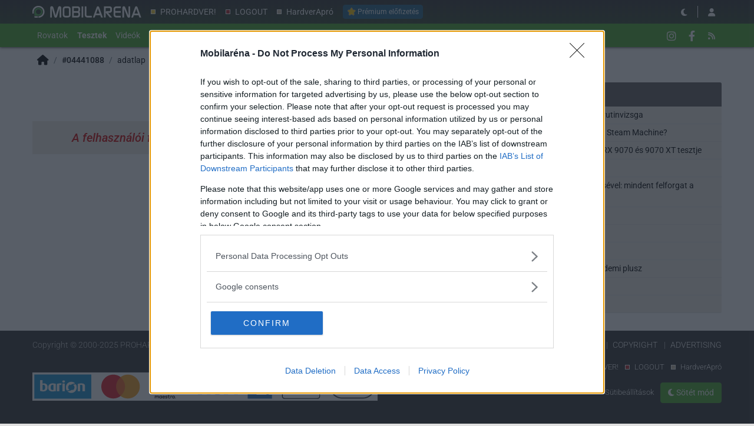

--- FILE ---
content_type: text/css
request_url: https://cdn.rios.hu/css/ma/base.hiec.css
body_size: 7438
content:
@charset "UTF-8";@font-face{font-family:"Inter";font-style:normal;font-weight:100 900;font-display:swap;src:url("/fonts/InterVariable.ttf") format("truetype")}@font-face{font-family:"Inter";font-style:italic;font-weight:100 900;font-display:swap;src:url("/fonts/InterVariable-Italic.ttf") format("truetype")}@font-face{font-family:"Roboto";font-weight:100 900;font-style:normal;font-display:swap;src:url("/fonts/Roboto[wdth,wght].ttf") format("truetype")}@font-face{font-family:"Roboto";font-weight:100 900;font-style:italic;font-display:swap;src:url("/fonts/Roboto-Italic[wdth,wght].ttf") format("truetype")}@font-face{font-family:"Roboto Mono";font-style:normal;font-weight:100 900;font-display:swap;src:url("/fonts/RobotoMono[wght].ttf") format("truetype")}@font-face{font-family:"Roboto Mono";font-style:italic;font-weight:100 900;font-display:swap;src:url("/fonts/RobotoMono-Italic[wght].ttf") format("truetype")}@media only screen and (min-width:420px){.d-xxs-none{display:none!important}.d-xxs-inline-flex{display:inline-flex!important}.d-xxs-inline-block{display:inline-block!important}}.rtif-content p{overflow:auto;margin:0;line-height:1.25rem;min-height:20px}.rtif-content .mgt0{margin-top:0!important}.rtif-content .mgt1{margin-top:20px!important}.rtif-content .mgt2{margin-top:40px!important}.rtif-content .mgt3{margin-top:60px!important}.rtif-content .mgt4{margin-top:80px!important}.rtif-content .mgt5{margin-top:100px!important}.rtif-content .tal{text-align:left!important}.rtif-content .tar{text-align:right!important}.rtif-content .tac{text-align:center!important}.rtif-content .taj{text-align:justify!important}.rtif-content .th1{font-size:2rem;line-height:2.75rem}.rtif-content .th2{font-size:1.5rem;line-height:2rem}.rtif-content .th3{font-size:1.125rem;line-height:1.5rem}.rtif-content si{background:url("/design/spoiler.png");filter:invert(0%)}.rtif-content si st{transition:opacity 250ms ease-out;opacity:0;padding:1px 0;filter:invert(0%)}.rtif-content si:hover st,.rtif-content si.hover st{transition:opacity 250ms ease-in;opacity:1;background:#dcd7ca}.rtif-content tt{font-size:12px;line-height:18px;white-space:pre;font-family:Roboto Mono,monospace}.rtif-content small{font-size:100%;font-weight:inherit;opacity:.5}.rtif-content q{font-style:italic;opacity:.75}.rtif-content q:before{content:"„"}.rtif-content q:after{content:"“"}.rtif-content q+br+q:before{display:none}.rtif-content q:has(+br+q):after{display:none}.rtif-content img{vertical-align:-2px;max-width:100%}.mce-content-body.rtif-content img[src^="/dl/upc/"]{max-width:600px;max-height:600px}.rtif-content code,.rtif-content samp{font-family:Roboto Mono,monospace;display:inline-block;white-space:pre;border:1px solid rgba(0,0,0,0.1);padding:0 3px;margin:0;font-size:12px;line-height:17px;overflow:visible;background:rgba(255,255,255,0.25);color:#000}.form-control-rtif.rtif-content code,.rtif-content .form-control-rtif code{display:inline;white-space:pre;border:0;padding:0;margin:0;font-size:12px;line-height:17px;overflow:auto;background:0;color:#000}.rtif-content .taj code{display:block}hr.dotted,#page-forum #left .card .list-group-item:after,#page-forum #right .card .list-group-item:after{display:block;position:absolute;content:"";height:1px;width:100%;bottom:0;left:0;background-position-y:bottom;background-position-x:0;background-repeat:repeat-x;background-image:url(/design/separator-pattern-2.png);opacity:.5;filter:invert(0%)}@media(min-width:576px){.container{max-width:initial}}@media(min-width:768px){.container{max-width:initial}}@media(min-width:992px){.container{max-width:970px}}@media(min-width:1200px){.container{max-width:1170px}}.hidden{display:none!important}body,input,textarea,select,button{font-family:Roboto,sans-serif;font-size:.875rem}body{background:#e0e0e0;color:#000}a,a:hover{color:#236085}h1,h2,h3,h4,h5,h6{margin:0 0 1rem 0}hr{border-top-color:#ddd}main{background:#e0e0e0;position:relative}#top{min-height:1rem}#left,#right{position:relative;will-change:position,align-self,top,bottom,left}#middle{margin:15px 0}#top>.container{padding:0}img[src^="/dl/http"]{max-width:100%}.font-weight-semibold{font-weight:500}.bg-light{background:#f0f0f0!important}.nav .open>a,.nav .open>a:hover,.nav .open>a:focus{border-color:#236085;color:#236085}.nav-tabs{border-color:#236085}.nav-tabs .nav-link:hover{border-color:#ccc #ccc #236085}.nav-tabs .nav-link.active,.nav-tabs .nav-link.active:hover,.nav-tabs .nav-link.active:focus{color:#236085;background:transparent;border-color:#236085 #236085 #fff}.nav-tabs a{color:#236085}.nav-tabs a:hover{color:#236085}.nav-pills .nav-link.active,.nav-pills .show>.nav-link{color:#fff;background-color:#4aa62a}.nav-pills .nav-link.active .badge,.nav-pills .show>.nav-link .badge{color:#4aa62a;background:#fff}.modal-open{padding-right:0!important;overflow:visible!important}body,.modal{padding-right:0!important}.modal-content{background:#fff}.modal{overflow:auto}.modal .modal-dialog{margin-top:100px}@media only screen and (max-width:991.98px){.modal .modal-dialog{margin-top:50px}}@media only screen and (max-width:991.98px) and (min-width:576px){.modal .modal-dialog{max-width:unset;margin:50px .5rem 0}}.modal .modal-dialog-centered{margin-top:0}.modal .modal-header{padding:.75rem;background:#4aa62a;color:#fff;border-color:#ddd}.modal .modal-header .close{margin:0;padding:0;line-height:1.5rem;font-size:1.25rem}.modal .modal-footer{border-color:#ddd}.modal .modal-title{font-size:1.25rem;line-height:1.5rem}.modal h3,.modal code{display:block;margin:0 0 1rem;font-size:1.25rem}.modal pre{text-align:left}.modal.fade,.modal.fade .modal-dialog,.modal-backdrop.fade{transition-duration:.1s}@media only screen and (min-width:768px) and (max-width:991.98px),only screen and (min-width:992px) and (max-width:1199.98px),only screen and (min-width:1200px){.modal-md{width:450px}}.modal-nobackdrop{height:auto;width:auto;margin:0 auto;left:0;right:0}.modal-nobackdrop .modal-dialog{margin-top:20px}.modal-nobackdrop+.modal-backdrop{display:none}.card{margin-bottom:15px;background-color:#eeebe3;border-width:0}.card-header{background-color:#4aa62a;color:#fff;font-size:1rem;padding:.5rem .75rem;font-weight:500}.card-header a,.card-header a:hover{color:#fff}.card-primary .card-header{background-color:#236085;color:#fff}.card-primary .card-header a{color:#fff}.card-primary .card-body{background:#fff}.card-forum .card-header{background-color:#605e5b;color:#fff}.card-forum .card-body{background-color:#eeebe3}#center .card{background-color:#fff}.card .list-group-item{padding:.25rem .75rem;background-color:transparent;border-width:0 0 1px;border-color:#ddd}.card .list-group-item a{color:#000}.card .list-group-item.active{font-weight:600;border-color:rgba(0,0,0,0.125)}#center .card .card-header{text-align:center}.card-error .card-body{height:300px;line-height:270px;text-align:center}.card-error .card-body p{display:inline-block;vertical-align:middle;line-height:normal;margin:0}#left .card-body,#right .card-body{padding:.5rem .75rem}#page-forum #left .card .card-header,#page-forum #right .card .card-header{line-height:1.0625rem;font-size:.875rem;font-size:.8125rem;padding:.375rem;font-weight:500}#page-forum #left .card .card-body,#page-forum #right .card .card-body{font-size:.8125rem;padding:.25rem .375rem}#page-forum #left .card .list-group-item,#page-forum #right .card .list-group-item{font-size:.8125rem;padding:.25rem .0625rem;margin:0 .3125rem;border:0}#page-forum #left .card .list-group-item:last-child:after,#page-forum #right .card .list-group-item:last-child:after{display:none}#page-forum #left .content-list,#page-forum #right .content-list{font-family:Roboto,sans-serif}.btn:focus,.btn:active,.btn:active:focus{outline:0}.btn input[type=checkbox]+.check-indicator{margin:1px 0}.btn{color:#000;font-size:.875rem}.btn:hover,.btn:not(:disabled):not(.disabled):active,.btn:not(:disabled):not(.disabled).active{color:#236085}.btn:focus,.btn:not(:disabled):not(.disabled):active:focus{box-shadow:none}.input-group-sm>.input-group-prepend>.btn,.input-group-sm>.input-group-append>.btn,.input-group-sm>.form-control{font-size:.875rem;padding:.125rem .375rem}.input-group-sm>.form-control:not(textarea){height:calc(1.5em + .25rem + 2px)}.btn-sm{font-size:.875rem;padding:.125rem .375rem}.btn-xs{font-size:.75rem;padding:.125rem .375rem}.btn-lg{font-size:1rem}.btn-forum,a.btn-forum{font-size:.8125rem;line-height:1.0625rem;font-weight:500;background-color:#605e5b;border-color:#605e5b;color:#fff}.btn-forum:hover,.btn-forum:not(:disabled):not(.disabled):active,.btn-forum:not(:disabled):not(.disabled).active,a.btn-forum:hover,a.btn-forum:not(:disabled):not(.disabled):active,a.btn-forum:not(:disabled):not(.disabled).active{background-color:#464442;border-color:#464442;color:#fff}.btn-forum.disabled,.btn-forum:disabled,a.btn-forum.disabled,a.btn-forum:disabled{background-color:#5e5e5e;border-color:#5e5e5e;color:#fff}.btn-forum:focus,.btn-forum:not(:disabled):not(.disabled):active:focus,a.btn-forum:focus,a.btn-forum:not(:disabled):not(.disabled):active:focus{background-color:#605e5b;border-color:#605e5b;color:#fff;box-shadow:0 0 .25rem .125rem #605e5b inset}.show>.btn-forum.dropdown-toggle{background-color:#464442;border-color:#464442;color:#fff}.btn-secondary,a.btn-secondary{background-color:#4aa62a;border-color:#4aa62a;color:#fff}.btn-secondary:hover,.btn-secondary:not(:disabled):not(.disabled):active,.btn-secondary:not(:disabled):not(.disabled).active,a.btn-secondary:hover,a.btn-secondary:not(:disabled):not(.disabled):active,a.btn-secondary:not(:disabled):not(.disabled).active{background-color:#387d20;border-color:#387d20;color:#fff}.btn-secondary.disabled,.btn-secondary:disabled,a.btn-secondary.disabled,a.btn-secondary:disabled{background-color:#54913f;border-color:#54913f;color:#fff}.btn-secondary:focus,.btn-secondary:not(:disabled):not(.disabled):active:focus,a.btn-secondary:focus,a.btn-secondary:not(:disabled):not(.disabled):active:focus{background-color:#4aa62a;border-color:#4aa62a;color:#fff;box-shadow:0 0 .25rem .125rem #4aa62a inset}.show>.btn-secondary.dropdown-toggle{background-color:#387d20;border-color:#387d20;color:#fff}.btn-primary,a.btn-primary{background-color:#236085;border-color:#236085;color:#fff}.btn-primary:hover,.btn-primary:not(:disabled):not(.disabled):active,.btn-primary:not(:disabled):not(.disabled).active,a.btn-primary:hover,a.btn-primary:not(:disabled):not(.disabled):active,a.btn-primary:not(:disabled):not(.disabled).active{background-color:#18435d;border-color:#18435d;color:#fff}.btn-primary.disabled,.btn-primary:disabled,a.btn-primary.disabled,a.btn-primary:disabled{background-color:#345c74;border-color:#345c74;color:#fff}.btn-primary:focus,.btn-primary:not(:disabled):not(.disabled):active:focus,a.btn-primary:focus,a.btn-primary:not(:disabled):not(.disabled):active:focus{background-color:#236085;border-color:#236085;color:#fff;box-shadow:0 0 .25rem .125rem #236085 inset}.show>.btn-primary.dropdown-toggle{background-color:#18435d;border-color:#18435d;color:#fff}.btn-light{background-color:#eee;border-color:#eee;color:#000}.btn-light:hover,.btn-light:not(:disabled):not(.disabled):active,.btn-light:not(:disabled):not(.disabled).active{background-color:#d5d5d5;border-color:#d5d5d5;color:#000}.btn-light.disabled,.btn-light:disabled{background-color:white;border-color:white;color:#000}.btn-light:focus,.btn-light:not(:disabled):not(.disabled):active:focus{background-color:#eee;border-color:#eee;color:#000;box-shadow:0 0 .25rem .125rem #eee inset}.btn-dark{background-color:#333;border-color:#333;color:#fff}.btn-dark:hover,.btn-dark:not(:disabled):not(.disabled):active,.btn-dark:not(:disabled):not(.disabled).active{background-color:#1a1a1a;border-color:#1a1a1a;color:#fff}.btn-dark.disabled,.btn-dark:disabled{background-color:#666;border-color:#666;color:#fff}.btn-dark:focus,.btn-dark:not(:disabled):not(.disabled):active:focus{background-color:#333;border-color:#333;color:#fff;box-shadow:0 0 .25rem .125rem #333 inset}.btn-outline-secondary,a.btn-outline-secondary{background-color:transparent;border-color:#4aa62a;color:#fff}.btn-outline-secondary:hover,.btn-outline-secondary:not(:disabled):not(.disabled):active,.btn-outline-secondary:not(:disabled):not(.disabled).active,a.btn-outline-secondary:hover,a.btn-outline-secondary:not(:disabled):not(.disabled):active,a.btn-outline-secondary:not(:disabled):not(.disabled).active{background-color:#387d20;border-color:#387d20;color:#fff}.btn-outline-secondary.disabled,.btn-outline-secondary:disabled,a.btn-outline-secondary.disabled,a.btn-outline-secondary:disabled{background-color:#54913f;border-color:#54913f;color:#fff}.btn-outline-primary,a.btn-outline-primary{background-color:transparent;border-color:#236085;color:#fff}.btn-outline-primary:hover,.btn-outline-primary:not(:disabled):not(.disabled):active,.btn-outline-primary:not(:disabled):not(.disabled).active,a.btn-outline-primary:hover,a.btn-outline-primary:not(:disabled):not(.disabled):active,a.btn-outline-primary:not(:disabled):not(.disabled).active{background-color:#18435d;border-color:#18435d;color:#fff}.btn-outline-primary.disabled,.btn-outline-primary:disabled,a.btn-outline-primary.disabled,a.btn-outline-primary:disabled{background-color:#345c74;border-color:#345c74;color:#fff}.btn-outline-light{background-color:transparent;border-color:#eee;color:#000}.btn-outline-light:hover,.btn-outline-light:not(:disabled):not(.disabled):active,.btn-outline-light:not(:disabled):not(.disabled).active{background-color:#d5d5d5;border-color:#d5d5d5;color:#000}.btn-outline-light.disabled,.btn-outline-light:disabled{background-color:white;border-color:white;color:#000}.btn-outline-form{background-color:#fff;border-color:#ccc;color:#ccc}.btn-outline-form:hover,.btn-outline-form:not(:disabled):not(.disabled):active,.btn-outline-form:not(:disabled):not(.disabled).active{color:#000}.btn-outline-form.disabled,.btn-outline-form:disabled{background-color:#ccc;border-color:#ccc;color:#ccc}.input-group-append .btn-outline-form{border-left:none}.show>.btn-outline-light.dropdown-toggle{background-color:#d5d5d5;border-color:#d5d5d5;color:#000}.input-group-btn .btn{border-color:#ccc}.btn .fa-chevron-down{vertical-align:middle}.dropdown-toggle:after{display:none}.dropup .dropdown-toggle:after{display:none}.dropdown-menu{background-color:#fff;color:#000}.dropdown-header{font-size:.75rem;padding:.375rem 1.25rem}.dropdown-item{padding:.125rem 1.25rem;font-size:.875rem;color:#000}.dropdown-item:hover{background-color:#e6e6e6;color:#000}.dropdown-item.disabled{color:#999}.dropdown-item.active{background-color:#4aa62a;color:#fff;font-weight:500}.dropdown-item.active:hover{background-color:#387d20;color:#e6e6e6}.dropdown-menu.dropdown-menu-limit-height{max-height:300px;overflow:auto}.dropdown-item-flex{display:flex;white-space:normal;align-items:center}.dropdown-item-flex a{font-weight:500}.dropdown-item-flex a[data-del]{color:#000}.dropdown-toggle:after{display:none}.dropdown-hover:hover .dropdown-menu{display:block}@media only screen and (min-width:992px) and (max-width:1199.98px),only screen and (min-width:1200px){.dropdown-lg-hover:hover .dropdown-menu{display:block}}.dropdown-divider{border-color:#ddd}.collapse-no-animation{transition:none!important}.form-control{background:#fff;color:#000;border-color:#ccc}.form-control:focus,.form-control.focus{background:#fff;color:#000;box-shadow:0 0 .25rem .0625rem rgba(0,0,0,0.125) inset;border-color:#aaa}.form-control:disabled,.form-control[readonly]{background:#eee}.form-control,.input-group-text{font-size:.875rem;background:#fff;color:#000;border-color:#ccc}.form-control-inline{display:inline-block;width:auto;margin-right:.75rem}.form-control-static{padding-top:calc(0.375rem + 1px);padding-bottom:calc(0.375rem + 1px);display:block}.form-check{padding-top:calc(0.375rem + 1px);padding-bottom:calc(0.375rem + 1px)}.form-check>label{cursor:pointer;margin:0}.form-check-inline{padding:calc(0.375rem + 1px) 0 calc(0.375rem + 1px) 1.25rem}.form-check-nolabel{padding:0;height:16px;width:16px;display:inline-block}.form-check-nolabel input[type=checkbox]+.check-indicator{top:0;margin:0}.input-group-append ~ .invalid-feedback{display:block}input[type=checkbox]{position:absolute;z-index:-1;opacity:0}input[type=checkbox]+.check-indicator{width:16px;height:16px;margin:2px 0;display:block;position:absolute;left:0;background:#fff;border:1px solid #ccc;cursor:pointer;border-radius:2px}input[type=checkbox]:disabled+.check-indicator{background-color:#eee}input[type=checkbox]+.check-indicator:after{content:"";position:absolute;left:0;height:6px;width:12px;margin:3px 0 0 1px;border-left:2px solid #000;border-bottom:2px solid #000;transform:rotate(0deg) scale(0);opacity:0;transition:all 100ms ease}input[type=checkbox]:checked+.check-indicator:after{transform:rotate(-45deg) scale(1);opacity:1}input[type=checkbox]:indeterminate+.check-indicator:after{transform:rotate(0deg) scale(1);border-left:transparent;margin:2px 0 0 1px;opacity:1}input[type=radio]{position:absolute;z-index:-1;opacity:0}input[type=radio]+.radio-indicator{width:16px;height:16px;margin:2px 0;display:block;position:absolute;left:0;background:#fff;border:1px solid #ccc;cursor:pointer;border-radius:8px}input[type=radio]:disabled+.radio-indicator{background-color:#eee}input[type=radio]+.radio-indicator:after{content:"";position:absolute;left:0;height:8px;width:8px;margin:3px;opacity:0;border-radius:4px;background:#000;transition:all 100ms ease}input[type=radio]:checked+.radio-indicator:after{opacity:1}.form-check.is-invalid .radio-indicator{background:#efa2a9;border-color:#dc3545}.form-check.is-invalid label{color:#dc3545}.file-upload-group{display:flex;flex-wrap:wrap}.file-upload-group .btn{padding:.125rem .375rem}.file-upload{margin-right:.25rem;display:flex}.file-upload input[type=file]{display:none}.file-upload button{border-radius:.25rem 0 0 .25rem;padding:.125rem .375rem}.file-upload .progress{background:#fff;border:1px solid #ccc;margin:0;font-size:.875rem;line-height:1.5;border-radius:0 .25rem .25rem 0;height:auto;padding:0 .5rem}.file-upload .progress .progress-bar{color:#000;background-color:transparent;background-image:none;transition:none}.file-upload .progress .progress-bar.active{transition:width .1s ease;background-color:#fff;background-image:linear-gradient(45deg,rgba(0,0,0,0.1) 25%,transparent 25%,transparent 50%,rgba(0,0,0,0.1) 50%,rgba(0,0,0,0.1) 75%,transparent 75%,transparent)}.file-upload ~ .invalid-feedback{display:block}.file-upload-image{margin-top:.25rem;background:#fff}.file-upload-image img{max-height:120px;max-width:100%;object-fit:contain}.text-legal-notice{font-size:.75rem;line-height:.75rem}.btn-search-dropdown{background:#fff;color:#000;border-color:#ccc;border-width:1px 0}.tt-menu{width:100%;min-width:200px;overflow-y:auto;max-height:200px;margin-top:2px;padding:5px 0;background-color:#fff;color:#000;border:1px solid #ccc;border-radius:4px;box-shadow:0 5px 10px rgba(0,0,0,0.2)}.tooltip-inner{max-width:400px}.target-anchor{position:absolute;top:-100px}.breadcrumb{position:relative;z-index:1;font-size:14px;align-items:center;margin:0;padding:.75rem .5rem;border-radius:0;background:transparent}.breadcrumb a{color:#000}.breadcrumb b{font-weight:500}.breadcrumb .breadcrumb-no-separator:before{content:""}.breadcrumb .breadcrumb-buttons{margin-left:auto}.breadcrumb .breadcrumb-buttons .btn{color:#fff}.breadcrumb .breadcrumb-buttons:before{display:none}.breadcrumb-item{display:block}#page-split .breadcrumb{padding:.75rem 1rem}.pager-navbar{background-color:#f0f0f0;margin:0 0 15px 0;padding:0 .5rem}.pager-navbar .container-fluid{padding:0}.pager-navbar .navbar-nav{margin:.5rem 0;flex-direction:row;align-items:center}.pager-navbar .navbar-nav .nav-pager li{text-align:center}.pager-navbar .navbar-nav .dropdown-menu{max-height:300px;overflow:auto;position:absolute}.pager-navbar .navbar-nav .btn{padding:.125rem .375rem;font-size:.875rem;margin:0 .25rem}.pager-navbar .navbar-nav .btn{background-color:#fff;border-color:#fff;color:#000}.pager-navbar .navbar-nav .btn:hover,.pager-navbar .navbar-nav .btn:not(:disabled):not(.disabled):active,.pager-navbar .navbar-nav .btn:not(:disabled):not(.disabled).active{background-color:#f2f2f2;border-color:#f2f2f2;color:#000}.pager-navbar .navbar-nav .nav-arrow{text-align:center;padding:0 .125rem}.pager-navbar .navbar-nav .nav-arrow a{padding:.5rem 0}.pager-navbar .navbar-nav .nav-arrow a.disabled{color:#545454;opacity:.5;cursor:default}.pager-navbar .navbar-nav .nav-arrow .fas{vertical-align:middle}.pager-navbar .navbar-nav .btn .fas{vertical-align:middle}#page-forum .pager-navbar,#page-split .pager-navbar{background-color:#d6d1c5}#page-forum .pager-navbar .navbar-nav .nav-arrow a,#page-split .pager-navbar .navbar-nav .nav-arrow a{color:#236085}#page-forum .pager-navbar .navbar-nav .nav-arrow a:hover,#page-forum .pager-navbar .navbar-nav .nav-arrow a:not(:disabled):not(.disabled):active,#page-forum .pager-navbar .navbar-nav .nav-arrow a:not(:disabled):not(.disabled).active,#page-split .pager-navbar .navbar-nav .nav-arrow a:hover,#page-split .pager-navbar .navbar-nav .nav-arrow a:not(:disabled):not(.disabled):active,#page-split .pager-navbar .navbar-nav .nav-arrow a:not(:disabled):not(.disabled).active{color:#18435d}#page-forum .pager-navbar .navbar-nav .nav-arrow a.disabled,#page-split .pager-navbar .navbar-nav .nav-arrow a.disabled{color:#545454}@media only screen and (max-width:767.98px){.pager-navbar .nav-arrow{font-size:1.25rem}}.modlinks label{margin:0;padding:0 0 0 20px;font-weight:normal;position:relative}var,.modlinks var{font-style:normal}.modlinks .btn{background-color:rgba(0,0,0,0.1);border:0;color:#000!important}.modlinks .btn:hover,.modlinks .btn:not(:disabled):not(.disabled):active,.modlinks .btn:not(:disabled):not(.disabled).active{background-color:rgba(0,0,0,0.2);color:#000!important}em.matRed,em.matYellow,em.matGreen,em.matCyan,em.matBlue,em.matPink{font-style:normal}em.matRed{background:hsla(0,100%,70%,0.75)}em.matYellow{background:hsla(60,100%,70%,0.75)}em.matGreen{background:hsla(120,100%,70%,0.75)}em.matCyan{background:hsla(180,100%,80%,0.75)}em.matBlue{background:hsla(240,100%,80%,0.75)}em.matPink{background:hsla(300,100%,80%,0.75)}.banned{text-decoration:line-through;filter:saturate(0)}.banned-temp{text-decoration-style:dotted}hr.dotted{position:static;border:0}.alert{text-align:center}.alert-danger{background-color:#f8dddd;border-color:#f0b2b2;color:#741617}.alert-danger .alert-link{color:#5e1213}.alert-warning{background-color:#fff2d4;border-color:#ffe3a1;color:#6d4d00}.alert-warning .alert-link{color:#543b00}.alert-info{background-color:#cee5f2;border-color:#a6cfe8;color:#0e2634}.alert-info .alert-link{color:#081720}.alert-success{background-color:#d0f0c5;border-color:#afe69c;color:#1d4010}.alert-success .alert-link{color:#142c0b}.rtif-content{height:auto}.rtif-formats{height:auto;background:#eee;text-align:center;color:#000;font-size:.75rem;border:1px solid #ccc;border-top:0;border-top-left-radius:0;border-top-right-radius:0;padding:0}.rtif-formats>.btn-group .btn{width:24px;height:30px;margin:0;padding:0}.rtif-formats .rtif-smiles{padding:0 .5rem .5rem}.rtif-formats .rtif-smiles img{cursor:pointer;margin:0 1px}.rtif-content.is-invalid ~ .rtif-formats{border-color:#dc3545}.rtif-formats-insert{padding:0;border:0;width:200px}.form-control-rtif{display:block;width:100%;min-height:100px;max-height:500px;overflow:auto;padding:6px 12px;border:1px solid #ccc;border-radius:4px 4px 0 0;outline:0;background:#fff;counter-reset:page}.form-control-rtif si,.form-control-rtif si:hover,.form-control-rtif si.hover{background:rgba(0,0,0,0.1)!important;border-color:rgba(0,0,0,0.25);border-style:solid;border-width:1px 0}.form-control-rtif st{background:none!important;opacity:1!important}.form-control-rtif h2{font-size:1.5rem;margin:.5rem 0;padding:.5rem 0;text-align:center;background:#eeebe3}.form-control-rtif h2::before{counter-increment:page;content:counter(page) ". oldal ";display:block;font-size:1rem;color:#090}.form-control-rtif:before{color:#999!important}.form-control-rtif-autohide-formats ~ .rtif-formats-tmce{display:none;position:absolute;border-color:#aaa;z-index:3;width:100%;filter:drop-shadow(0 5px 5px rgba(0,0,0,0.5))}.form-control-rtif-autohide-formats:focus ~ .rtif-formats-tmce,.form-control-rtif-autohide-formats.focus ~ .rtif-formats-tmce{display:block}.form-control-rtif-autohide-formats ~ .rtif-formats-tmce:focus,.form-control-rtif-autohide-formats ~ .rtif-formats-tmce:hover{display:block}textarea.form-control-rtif{min-height:200px}.rtif-source+.CodeMirror{border:1px solid #ccc}.rtif-content-alt-small small{font-size:75%;opacity:1}.rtif-content-img-max-25 img{max-height:25vh;max-width:25vw}.mce-content-body:not([dir=rtl])[data-mce-placeholder]:not(.mce-visualblocks)::before{left:auto!important}.fakebook,.facebook{height:28px;width:84px;display:block;overflow:hidden}.fakebook{border-radius:4px;font-size:14px;font-weight:500;background:#999;border:1px solid #999;color:#fff;cursor:pointer;-webkit-font-smoothing:antialiased;-webkit-user-select:none;white-space:nowrap}.fakebook+.tooltip{width:200px}.fakebook-compact{width:28px}.table-striped-row-info>tbody>tr:nth-of-type(4n),.table-striped-row-info>tbody>tr:nth-of-type(4n - 1),.table-striped-row-info>thead>tr:nth-of-type(4n),.table-striped-row-info>thead>tr:nth-of-type(4n - 1),.table-striped-row-info>tfoot>tr:nth-of-type(4n),.table-striped-row-info>tfoot>tr:nth-of-type(4n - 1){background-color:#f9f9f9}.table-striped-2 tbody tr:nth-of-type(4n+1),.table-striped-2 tbody tr:nth-of-type(4n+2){background-color:rgba(0,0,0,0.05)}.table{color:#000}.table td,.table th,.table thead th{border-color:#ddd}.table>tbody>tr>td,.table>tbody>tr>th,.table>thead>tr>td,.table>thead>tr>th,.table>tfoot>tr>td,.table>tfoot>tr>th{vertical-align:middle}.table>tbody>tr>td.cell-face,.table>tbody>tr>th.cell-face,.table>thead>tr>td.cell-face,.table>thead>tr>th.cell-face,.table>tfoot>tr>td.cell-face,.table>tfoot>tr>th.cell-face{width:120px;white-space:nowrap}.table>tbody>tr>td.cell-face a,.table>tbody>tr>th.cell-face a,.table>thead>tr>td.cell-face a,.table>thead>tr>th.cell-face a,.table>tfoot>tr>td.cell-face a,.table>tfoot>tr>th.cell-face a{color:#000}.table>tbody>tr>td.cell-face a:hover,.table>tbody>tr>th.cell-face a:hover,.table>thead>tr>td.cell-face a:hover,.table>thead>tr>th.cell-face a:hover,.table>tfoot>tr>td.cell-face a:hover,.table>tfoot>tr>th.cell-face a:hover{text-decoration:none;color:#236085}.table>tbody>tr>td.cell-uad,.table>tbody>tr>th.cell-uad,.table>thead>tr>td.cell-uad,.table>thead>tr>th.cell-uad,.table>tfoot>tr>td.cell-uad,.table>tfoot>tr>th.cell-uad{width:300px}.table>tbody>tr>td.cell-time,.table>tbody>tr>th.cell-time,.table>thead>tr>td.cell-time,.table>thead>tr>th.cell-time,.table>tfoot>tr>td.cell-time,.table>tfoot>tr>th.cell-time{white-space:nowrap;text-align:center}.table>tbody>tr>td.cell-num,.table>tbody>tr>th.cell-num,.table>thead>tr>td.cell-num,.table>thead>tr>th.cell-num,.table>tfoot>tr>td.cell-num,.table>tfoot>tr>th.cell-num{text-align:right;white-space:nowrap}.table>tbody>tr>td.cell-ip,.table>tbody>tr>th.cell-ip,.table>thead>tr>td.cell-ip,.table>thead>tr>th.cell-ip,.table>tfoot>tr>td.cell-ip,.table>tfoot>tr>th.cell-ip{font-family:Roboto Mono,monospace;white-space:nowrap;font-size:.75rem}.table>tbody>tr>td.cell-truncate,.table>tbody>tr>th.cell-truncate,.table>thead>tr>td.cell-truncate,.table>thead>tr>th.cell-truncate,.table>tfoot>tr>td.cell-truncate,.table>tfoot>tr>th.cell-truncate{max-width:0;white-space:nowrap;overflow:hidden;text-overflow:ellipsis}.table>tbody>tr>td.h4,.table>tbody>tr>th.h4,.table>thead>tr>td.h4,.table>thead>tr>th.h4,.table>tfoot>tr>td.h4,.table>tfoot>tr>th.h4{font-size:1.25rem}.table>tbody>tr>td .vertical-scroll,.table>tbody>tr>th .vertical-scroll,.table>thead>tr>td .vertical-scroll,.table>thead>tr>th .vertical-scroll,.table>tfoot>tr>td .vertical-scroll,.table>tfoot>tr>th .vertical-scroll{max-height:100px;overflow-y:auto;margin-right:-3px}.table>tbody>tr>td .vertical-scroll::-webkit-scrollbar,.table>tbody>tr>th .vertical-scroll::-webkit-scrollbar,.table>thead>tr>td .vertical-scroll::-webkit-scrollbar,.table>thead>tr>th .vertical-scroll::-webkit-scrollbar,.table>tfoot>tr>td .vertical-scroll::-webkit-scrollbar,.table>tfoot>tr>th .vertical-scroll::-webkit-scrollbar{width:3px}.table>tbody>tr>td .vertical-scroll::-webkit-scrollbar-track,.table>tbody>tr>th .vertical-scroll::-webkit-scrollbar-track,.table>thead>tr>td .vertical-scroll::-webkit-scrollbar-track,.table>thead>tr>th .vertical-scroll::-webkit-scrollbar-track,.table>tfoot>tr>td .vertical-scroll::-webkit-scrollbar-track,.table>tfoot>tr>th .vertical-scroll::-webkit-scrollbar-track{background:#ddd}.table>tbody>tr>td .vertical-scroll::-webkit-scrollbar-thumb,.table>tbody>tr>th .vertical-scroll::-webkit-scrollbar-thumb,.table>thead>tr>td .vertical-scroll::-webkit-scrollbar-thumb,.table>thead>tr>th .vertical-scroll::-webkit-scrollbar-thumb,.table>tfoot>tr>td .vertical-scroll::-webkit-scrollbar-thumb,.table>tfoot>tr>th .vertical-scroll::-webkit-scrollbar-thumb{background:#424242}.table>tbody>tr>td.inactive,.table>tbody>tr>td .inactive,.table>tbody>tr>th.inactive,.table>tbody>tr>th .inactive,.table>thead>tr>td.inactive,.table>thead>tr>td .inactive,.table>thead>tr>th.inactive,.table>thead>tr>th .inactive,.table>tfoot>tr>td.inactive,.table>tfoot>tr>td .inactive,.table>tfoot>tr>th.inactive,.table>tfoot>tr>th .inactive{color:#666}.table>tbody>tr.feat,.table>thead>tr.feat,.table>tfoot>tr.feat{background-color:#eeebe3}.table>tbody>tr.bold,.table>thead>tr.bold,.table>tfoot>tr.bold{font-weight:bold}.table>tbody>tr.off,.table>thead>tr.off,.table>tfoot>tr.off{opacity:.65}.table>tbody>tr.row-info-opener,.table>thead>tr.row-info-opener,.table>tfoot>tr.row-info-opener{cursor:pointer}.table>tbody>tr.row-info>td,.table>thead>tr.row-info>td,.table>tfoot>tr.row-info>td{border-top:0}.table>tbody>tr.row-info>td img,.table>thead>tr.row-info>td img,.table>tfoot>tr.row-info>td img{max-width:400px;max-height:400px}.table>tbody>tr.inactive,.table>thead>tr.inactive,.table>tfoot>tr.inactive{color:#666}.badge{background-color:#4aa62a;color:#fff;font-size:.625rem;padding:.125rem .25rem;border-radius:1rem;vertical-align:middle}.badge-primary{background-color:#236085;color:#fff}.badge-secondary{background-color:#4aa62a;color:#fff}.badge-forum{background-color:#605e5b;color:#fff}.badge-light{background-color:#eee;color:#000}.list-message{background:#fff;padding:.5rem 1rem;margin:0 0 15px;display:flex;align-items:center;justify-content:center}.list-message .btn{font-size:1.125rem;font-weight:300;padding:0 .75rem;margin:0 .25rem;line-height:1.75rem}#page-forum .list-message{background:#dcd7ca;font-size:1rem;padding:0 1rem;flex-wrap:wrap}#page-forum .list-message .btn{font-size:.875rem;font-weight:400;padding:.125rem .375rem;line-height:1.5;margin:.5rem .25rem}.iframe-autoheight{width:100%;height:0;border:0}.iframe{width:100%;height:0;border:0}.iframe-receipt{height:500px}iframe.youtube{display:block;margin:0 auto!important;border:0;width:100%;aspect-ratio:16/9}.jumbotron{background:#eeebe3}.jumbotron h1{font-size:3rem;font-weight:300}

--- FILE ---
content_type: application/javascript
request_url: https://cdn.rios.hu/js/dropzone.tlwy.js
body_size: 36269
content:
"use strict";

var _createClass = function () {
	function defineProperties(target, props) {
		for (var i = 0; i < props.length; i++) {
			var descriptor = props[i];
			descriptor.enumerable = descriptor.enumerable || false;
			descriptor.configurable = true;
			if ("value" in descriptor) descriptor.writable = true;
			Object.defineProperty(target, descriptor.key, descriptor);
		}
	}

	return function (Constructor, protoProps, staticProps) {
		if (protoProps) defineProperties(Constructor.prototype, protoProps);
		if (staticProps) defineProperties(Constructor, staticProps);
		return Constructor;
	};
}();

function _possibleConstructorReturn(self, call) {
	if (!self) {
		throw new ReferenceError("this hasn't been initialised - super() hasn't been called");
	}
	return call && (typeof call === "object" || typeof call === "function") ? call : self;
}

function _inherits(subClass, superClass) {
	if (typeof superClass !== "function" && superClass !== null) {
		throw new TypeError("Super expression must either be null or a function, not " + typeof superClass);
	}
	subClass.prototype = Object.create(superClass && superClass.prototype, {
		constructor: {
			value: subClass,
			enumerable: false,
			writable: true,
			configurable: true
		}
	});
	if (superClass) Object.setPrototypeOf ? Object.setPrototypeOf(subClass, superClass) : subClass.__proto__ = superClass;
}

function _classCallCheck(instance, Constructor) {
	if (!(instance instanceof Constructor)) {
		throw new TypeError("Cannot call a class as a function");
	}
}

/*
 *
 * More info at [www.dropzonejs.com](http://www.dropzonejs.com)
 *
 * Copyright (c) 2012, Matias Meno
 *
 * Permission is hereby granted, free of charge, to any person obtaining a copy
 * of this software and associated documentation files (the "Software"), to deal
 * in the Software without restriction, including without limitation the rights
 * to use, copy, modify, merge, publish, distribute, sublicense, and/or sell
 * copies of the Software, and to permit persons to whom the Software is
 * furnished to do so, subject to the following conditions:
 *
 * The above copyright notice and this permission notice shall be included in
 * all copies or substantial portions of the Software.
 *
 * THE SOFTWARE IS PROVIDED "AS IS", WITHOUT WARRANTY OF ANY KIND, EXPRESS OR
 * IMPLIED, INCLUDING BUT NOT LIMITED TO THE WARRANTIES OF MERCHANTABILITY,
 * FITNESS FOR A PARTICULAR PURPOSE AND NONINFRINGEMENT. IN NO EVENT SHALL THE
 * AUTHORS OR COPYRIGHT HOLDERS BE LIABLE FOR ANY CLAIM, DAMAGES OR OTHER
 * LIABILITY, WHETHER IN AN ACTION OF CONTRACT, TORT OR OTHERWISE, ARISING FROM,
 * OUT OF OR IN CONNECTION WITH THE SOFTWARE OR THE USE OR OTHER DEALINGS IN
 * THE SOFTWARE.
 *
 */

// The Emitter class provides the ability to call `.on()` on Dropzone to listen
// to events.
// It is strongly based on component's emitter class, and I removed the
// functionality because of the dependency hell with different frameworks.
var Emitter = function () {
	function Emitter() {
		_classCallCheck(this, Emitter);
	}

	_createClass(Emitter, [{
		key: "on",

		// Add an event listener for given event
		value: function on(event, fn) {
			this._callbacks = this._callbacks || {};
			// Create namespace for this event
			if (!this._callbacks[event]) {
				this._callbacks[event] = [];
			}
			this._callbacks[event].push(fn);
			return this;
		}
	}, {
		key: "emit",
		value: function emit(event) {
			this._callbacks = this._callbacks || {};
			var callbacks = this._callbacks[event];

			if (callbacks) {
				for (var _len = arguments.length, args = Array(_len > 1 ? _len - 1 : 0), _key = 1; _key < _len; _key++) {
					args[_key - 1] = arguments[_key];
				}

				for (var _iterator = callbacks, _isArray = true, _i = 0, _iterator = _isArray ? _iterator : _iterator[Symbol.iterator](); ;) {
					var _ref;

					if (_isArray) {
						if (_i >= _iterator.length) break;
						_ref = _iterator[_i++];
					} else {
						_i = _iterator.next();
						if (_i.done) break;
						_ref = _i.value;
					}

					var callback = _ref;

					callback.apply(this, args);
				}
			}

			return this;
		}

		// Remove event listener for given event. If fn is not provided, all event
		// listeners for that event will be removed. If neither is provided, all
		// event listeners will be removed.

	}, {
		key: "off",
		value: function off(event, fn) {
			if (!this._callbacks || arguments.length === 0) {
				this._callbacks = {};
				return this;
			}

			// specific event
			var callbacks = this._callbacks[event];
			if (!callbacks) {
				return this;
			}

			// remove all handlers
			if (arguments.length === 1) {
				delete this._callbacks[event];
				return this;
			}

			// remove specific handler
			for (var i = 0; i < callbacks.length; i++) {
				var callback = callbacks[i];
				if (callback === fn) {
					callbacks.splice(i, 1);
					break;
				}
			}

			return this;
		}
	}]);

	return Emitter;
}();

var Dropzone = function (_Emitter) {
	_inherits(Dropzone, _Emitter);

	_createClass(Dropzone, null, [{
		key: "initClass",
		value: function initClass() {

			// Exposing the emitter class, mainly for tests
			this.prototype.Emitter = Emitter;

			/*
			 This is a list of all available events you can register on a dropzone object.
			  You can register an event handler like this:
			  dropzone.on("dragEnter", function() { });
			  */
			this.prototype.events = ["drop", "dragstart", "dragend", "dragenter", "dragover", "dragleave", "addedfile", "addedfiles", "removedfile", "thumbnail", "error", "errormultiple", "processing", "processingmultiple", "uploadprogress", "totaluploadprogress", "sending", "sendingmultiple", "success", "successmultiple", "canceled", "canceledmultiple", "complete", "completemultiple", "reset", "maxfilesexceeded", "maxfilesreached", "queuecomplete"];

			this.prototype.defaultOptions = {
				/**
				 * Has to be specified on elements other than form (or when the form
				 * doesn't have an `action` attribute). You can also
				 * provide a function that will be called with `files` and
				 * must return the url (since `v3.12.0`)
				 */
				url: null,

				/**
				 * Can be changed to `"put"` if necessary. You can also provide a function
				 * that will be called with `files` and must return the method (since `v3.12.0`).
				 */
				method: "post",

				/**
				 * Will be set on the XHRequest.
				 */
				withCredentials: false,

				/**
				 * The timeout for the XHR requests in milliseconds (since `v4.4.0`).
				 */
				timeout: 30000,

				/**
				 * How many file uploads to process in parallel (See the
				 * Enqueuing file uploads* documentation section for more info)
				 */
				parallelUploads: 2,

				/**
				 * Whether to send multiple files in one request. If
				 * this it set to true, then the fallback file input element will
				 * have the `multiple` attribute as well. This option will
				 * also trigger additional events (like `processingmultiple`). See the events
				 * documentation section for more information.
				 */
				uploadMultiple: false,

				/**
				 * Whether you want files to be uploaded in chunks to your server. This can't be
				 * used in combination with `uploadMultiple`.
				 *
				 * See [chunksUploaded](#config-chunksUploaded) for the callback to finalise an upload.
				 */
				chunking: false,

				/**
				 * If `chunking` is enabled, this defines whether **every** file should be chunked,
				 * even if the file size is below chunkSize. This means, that the additional chunk
				 * form data will be submitted and the `chunksUploaded` callback will be invoked.
				 */
				forceChunking: false,

				/**
				 * If `chunking` is `true`, then this defines the chunk size in bytes.
				 */
				chunkSize: 2000000,

				/**
				 * If `true`, the individual chunks of a file are being uploaded simultaneously.
				 */
				parallelChunkUploads: false,

				/**
				 * Whether a chunk should be retried if it fails.
				 */
				retryChunks: false,

				/**
				 * If `retryChunks` is true, how many times should it be retried.
				 */
				retryChunksLimit: 3,

				/**
				 * If not `null` defines how many files this Dropzone handles. If it exceeds,
				 * the event `maxfilesexceeded` will be called. The dropzone element gets the
				 * class `dz-max-files-reached` accordingly so you can provide visual feedback.
				 */
				maxFilesize: 256,

				/**
				 * The name of the file param that gets transferred.
				 * **NOTE**: If you have the option  `uploadMultiple` set to `true`, then
				 * Dropzone will append `[]` to the name.
				 */
				paramName: "file",

				/**
				 * Whether thumbnails for images should be generated
				 */
				createImageThumbnails: true,

				/**
				 * In MB. When the filename exceeds this limit, the thumbnail will not be generated.
				 */
				maxThumbnailFilesize: 10,

				/**
				 * If `null`, the ratio of the image will be used to calculate it.
				 */
				thumbnailWidth: 120,

				/**
				 * The same as `thumbnailWidth`. If both are null, images will not be resized.
				 */
				thumbnailHeight: 120,

				/**
				 * How the images should be scaled down in case both, `thumbnailWidth` and `thumbnailHeight` are provided.
				 * Can be either `contain` or `crop`.
				 */
				thumbnailMethod: 'crop',

				/**
				 * If set, images will be resized to these dimensions before being **uploaded**.
				 * If only one, `resizeWidth` **or** `resizeHeight` is provided, the original aspect
				 * ratio of the file will be preserved.
				 *
				 * The `options.transformFile` function uses these options, so if the `transformFile` function
				 * is overridden, these options don't do anything.
				 */
				resizeWidth: null,

				/**
				 * See `resizeWidth`.
				 */
				resizeHeight: null,

				/**
				 * The mime type of the resized image (before it gets uploaded to the server).
				 * If `null` the original mime type will be used. To force jpeg, for example, use `image/jpeg`.
				 * See `resizeWidth` for more information.
				 */
				resizeMimeType: null,

				/**
				 * The quality of the resized images. See `resizeWidth`.
				 */
				resizeQuality: 0.8,

				/**
				 * How the images should be scaled down in case both, `resizeWidth` and `resizeHeight` are provided.
				 * Can be either `contain` or `crop`.
				 */
				resizeMethod: 'contain',

				/**
				 * The base that is used to calculate the filesize. You can change this to
				 * 1024 if you would rather display kibibytes, mebibytes, etc...
				 * 1024 is technically incorrect, because `1024 bytes` are `1 kibibyte` not `1 kilobyte`.
				 * You can change this to `1024` if you don't care about validity.
				 */
				filesizeBase: 1000,

				/**
				 * Can be used to limit the maximum number of files that will be handled by this Dropzone
				 */
				maxFiles: null,

				/**
				 * An optional object to send additional headers to the server. Eg:
				 * `{ "My-Awesome-Header": "header value" }`
				 */
				headers: null,

				/**
				 * If `true`, the dropzone element itself will be clickable, if `false`
				 * nothing will be clickable.
				 *
				 * You can also pass an HTML element, a CSS selector (for multiple elements)
				 * or an array of those. In that case, all of those elements will trigger an
				 * upload when clicked.
				 */
				clickable: true,

				/**
				 * Whether hidden files in directories should be ignored.
				 */
				ignoreHiddenFiles: true,

				/**
				 * The default implementation of `accept` checks the file's mime type or
				 * extension against this list. This is a comma separated list of mime
				 * types or file extensions.
				 *
				 * Eg.: `image/*,application/pdf,.psd`
				 *
				 * If the Dropzone is `clickable` this option will also be used as
				 * [`accept`](https://developer.mozilla.org/en-US/docs/HTML/Element/input#attr-accept)
				 * parameter on the hidden file input as well.
				 */
				acceptedFiles: null,

				/**
				 * **Deprecated!**
				 * Use acceptedFiles instead.
				 */
				acceptedMimeTypes: null,

				/**
				 * If false, files will be added to the queue but the queue will not be
				 * processed automatically.
				 * This can be useful if you need some additional user input before sending
				 * files (or if you want want all files sent at once).
				 * If you're ready to send the file simply call `myDropzone.processQueue()`.
				 *
				 * See the [enqueuing file uploads](#enqueuing-file-uploads) documentation
				 * section for more information.
				 */
				autoProcessQueue: true,

				/**
				 * If false, files added to the dropzone will not be queued by default.
				 * You'll have to call `enqueueFile(file)` manually.
				 */
				autoQueue: true,

				/**
				 * If `true`, this will add a link to every file preview to remove or cancel (if
				 * already uploading) the file. The `dictCancelUpload`, `dictCancelUploadConfirmation`
				 * and `dictRemoveFile` options are used for the wording.
				 */
				addRemoveLinks: false,

				/**
				 * Defines where to display the file previews – if `null` the
				 * Dropzone element itself is used. Can be a plain `HTMLElement` or a CSS
				 * selector. The element should have the `dropzone-previews` class so
				 * the previews are displayed properly.
				 */
				previewsContainer: null,

				/**
				 * This is the element the hidden input field (which is used when clicking on the
				 * dropzone to trigger file selection) will be appended to. This might
				 * be important in case you use frameworks to switch the content of your page.
				 */
				hiddenInputContainer: "body",

				/**
				 * If null, no capture type will be specified
				 * If camera, mobile devices will skip the file selection and choose camera
				 * If microphone, mobile devices will skip the file selection and choose the microphone
				 * If camcorder, mobile devices will skip the file selection and choose the camera in video mode
				 * On apple devices multiple must be set to false.  AcceptedFiles may need to
				 * be set to an appropriate mime type (e.g. "image/*", "audio/*", or "video/*").
				 */
				capture: null,

				/**
				 * **Deprecated**. Use `renameFile` instead.
				 */
				renameFilename: null,

				/**
				 * A function that is invoked before the file is uploaded to the server and renames the file.
				 * This function gets the `File` as argument and can use the `file.name`. The actual name of the
				 * file that gets used during the upload can be accessed through `file.upload.filename`.
				 */
				renameFile: null,

				/**
				 * If `true` the fallback will be forced. This is very useful to test your server
				 * implementations first and make sure that everything works as
				 * expected without dropzone if you experience problems, and to test
				 * how your fallbacks will look.
				 */
				forceFallback: false,

				/**
				 * The text used before any files are dropped.
				 */
				dictDefaultMessage: "Drop files here to upload",

				/**
				 * The text that replaces the default message text it the browser is not supported.
				 */
				dictFallbackMessage: "Your browser does not support drag'n'drop file uploads.",

				/**
				 * The text that will be added before the fallback form.
				 * If you provide a  fallback element yourself, or if this option is `null` this will
				 * be ignored.
				 */
				dictFallbackText: "Please use the fallback form below to upload your files like in the olden days.",

				/**
				 * If the filesize is too big.
				 * `{{filesize}}` and `{{maxFilesize}}` will be replaced with the respective configuration values.
				 */
				dictFileTooBig: "File is too big ({{filesize}}MiB). Max filesize: {{maxFilesize}}MiB.",

				/**
				 * If the file doesn't match the file type.
				 */
				dictInvalidFileType: "You can't upload files of this type.",

				/**
				 * If the server response was invalid.
				 * `{{statusCode}}` will be replaced with the servers status code.
				 */
				dictResponseError: "Server responded with {{statusCode}} code.",

				/**
				 * If `addRemoveLinks` is true, the text to be used for the cancel upload link.
				 */
				dictCancelUpload: "Cancel upload",

				/**
				 * The text that is displayed if an upload was manually canceled
				 */
				dictUploadCanceled: "Upload canceled.",

				/**
				 * If `addRemoveLinks` is true, the text to be used for confirmation when cancelling upload.
				 */
				dictCancelUploadConfirmation: "Are you sure you want to cancel this upload?",

				/**
				 * If `addRemoveLinks` is true, the text to be used to remove a file.
				 */
				dictRemoveFile: "Remove file",

				/**
				 * If this is not null, then the user will be prompted before removing a file.
				 */
				dictRemoveFileConfirmation: null,

				/**
				 * Displayed if `maxFiles` is st and exceeded.
				 * The string `{{maxFiles}}` will be replaced by the configuration value.
				 */
				dictMaxFilesExceeded: "You can not upload any more files.",

				/**
				 * Allows you to translate the different units. Starting with `tb` for terabytes and going down to
				 * `b` for bytes.
				 */
				dictFileSizeUnits: {tb: "TB", gb: "GB", mb: "MB", kb: "KB", b: "b"},
				/**
				 * Called when dropzone initialized
				 * You can add event listeners here
				 */
				init: function init() {
				},


				/**
				 * Can be an **object** of additional parameters to transfer to the server, **or** a `Function`
				 * that gets invoked with the `files`, `xhr` and, if it's a chunked upload, `chunk` arguments. In case
				 * of a function, this needs to return a map.
				 *
				 * The default implementation does nothing for normal uploads, but adds relevant information for
				 * chunked uploads.
				 *
				 * This is the same as adding hidden input fields in the form element.
				 */
				params: function params(files, xhr, chunk) {
					if (chunk) {
						return {
							dzuuid: chunk.file.upload.uuid,
							dzchunkindex: chunk.index,
							dztotalfilesize: chunk.file.size,
							dzchunksize: this.options.chunkSize,
							dztotalchunkcount: chunk.file.upload.totalChunkCount,
							dzchunkbyteoffset: chunk.index * this.options.chunkSize
						};
					}
				},


				/**
				 * A function that gets a [file](https://developer.mozilla.org/en-US/docs/DOM/File)
				 * and a `done` function as parameters.
				 *
				 * If the done function is invoked without arguments, the file is "accepted" and will
				 * be processed. If you pass an error message, the file is rejected, and the error
				 * message will be displayed.
				 * This function will not be called if the file is too big or doesn't match the mime types.
				 */
				accept: function accept(file, done) {
					return done();
				},


				/**
				 * The callback that will be invoked when all chunks have been uploaded for a file.
				 * It gets the file for which the chunks have been uploaded as the first parameter,
				 * and the `done` function as second. `done()` needs to be invoked when everything
				 * needed to finish the upload process is done.
				 */
				chunksUploaded: function chunksUploaded(file, done) {
					done();
				},

				/**
				 * Gets called when the browser is not supported.
				 * The default implementation shows the fallback input field and adds
				 * a text.
				 */
				fallback: function fallback() {
					// This code should pass in IE7... :(
					var messageElement = void 0;
					this.element.className = this.element.className + " dz-browser-not-supported";

					for (var _iterator2 = this.element.getElementsByTagName("div"), _isArray2 = true, _i2 = 0, _iterator2 = _isArray2 ? _iterator2 : _iterator2[Symbol.iterator](); ;) {
						var _ref2;

						if (_isArray2) {
							if (_i2 >= _iterator2.length) break;
							_ref2 = _iterator2[_i2++];
						} else {
							_i2 = _iterator2.next();
							if (_i2.done) break;
							_ref2 = _i2.value;
						}

						var child = _ref2;

						if (/(^| )dz-message($| )/.test(child.className)) {
							messageElement = child;
							child.className = "dz-message"; // Removes the 'dz-default' class
							break;
						}
					}
					if (!messageElement) {
						messageElement = Dropzone.createElement("<div class=\"dz-message\"><span></span></div>");
						this.element.appendChild(messageElement);
					}

					var span = messageElement.getElementsByTagName("span")[0];
					if (span) {
						if (span.textContent != null) {
							span.textContent = this.options.dictFallbackMessage;
						} else if (span.innerText != null) {
							span.innerText = this.options.dictFallbackMessage;
						}
					}

					return this.element.appendChild(this.getFallbackForm());
				},


				/**
				 * Gets called to calculate the thumbnail dimensions.
				 *
				 * It gets `file`, `width` and `height` (both may be `null`) as parameters and must return an object containing:
				 *
				 *  - `srcWidth` & `srcHeight` (required)
				 *  - `trgWidth` & `trgHeight` (required)
				 *  - `srcX` & `srcY` (optional, default `0`)
				 *  - `trgX` & `trgY` (optional, default `0`)
				 *
				 * Those values are going to be used by `ctx.drawImage()`.
				 */
				resize: function resize(file, width, height, resizeMethod) {
					var info = {
						srcX: 0,
						srcY: 0,
						srcWidth: file.width,
						srcHeight: file.height
					};

					var srcRatio = file.width / file.height;

					// Automatically calculate dimensions if not specified
					if (width == null && height == null) {
						width = info.srcWidth;
						height = info.srcHeight;
					} else if (width == null) {
						width = height * srcRatio;
					} else if (height == null) {
						height = width / srcRatio;
					}

					// Make sure images aren't upscaled
					width = Math.min(width, info.srcWidth);
					height = Math.min(height, info.srcHeight);

					var trgRatio = width / height;

					if (info.srcWidth > width || info.srcHeight > height) {
						// Image is bigger and needs rescaling
						if (resizeMethod === 'crop') {
							if (srcRatio > trgRatio) {
								info.srcHeight = file.height;
								info.srcWidth = info.srcHeight * trgRatio;
							} else {
								info.srcWidth = file.width;
								info.srcHeight = info.srcWidth / trgRatio;
							}
						} else if (resizeMethod === 'contain') {
							// Method 'contain'
							if (srcRatio > trgRatio) {
								height = width / srcRatio;
							} else {
								width = height * srcRatio;
							}
						} else {
							throw new Error("Unknown resizeMethod '" + resizeMethod + "'");
						}
					}

					info.srcX = (file.width - info.srcWidth) / 2;
					info.srcY = (file.height - info.srcHeight) / 2;

					info.trgWidth = width;
					info.trgHeight = height;

					return info;
				},


				/**
				 * Can be used to transform the file (for example, resize an image if necessary).
				 *
				 * The default implementation uses `resizeWidth` and `resizeHeight` (if provided) and resizes
				 * images according to those dimensions.
				 *
				 * Gets the `file` as the first parameter, and a `done()` function as the second, that needs
				 * to be invoked with the file when the transformation is done.
				 */
				transformFile: function transformFile(file, done) {
					if ((this.options.resizeWidth || this.options.resizeHeight) && file.type.match(/image.*/)) {
						return this.resizeImage(file, this.options.resizeWidth, this.options.resizeHeight, this.options.resizeMethod, done);
					} else {
						return done(file);
					}
				},


				/**
				 * A string that contains the template used for each dropped
				 * file. Change it to fulfill your needs but make sure to properly
				 * provide all elements.
				 *
				 * If you want to use an actual HTML element instead of providing a String
				 * as a config option, you could create a div with the id `tpl`,
				 * put the template inside it and provide the element like this:
				 *
				 *     document
				 *       .querySelector('#tpl')
				 *       .innerHTML
				 *
				 */
				previewTemplate: "<div class=\"dz-preview dz-file-preview\">\n  <div class=\"dz-image\"><img data-dz-thumbnail /></div>\n  <div class=\"dz-details\">\n    <div class=\"dz-size\"><span data-dz-size></span></div>\n    <div class=\"dz-filename\"><span data-dz-name></span></div>\n  </div>\n  <div class=\"dz-progress\"><span class=\"dz-upload\" data-dz-uploadprogress></span></div>\n  <div class=\"dz-error-message\"><span data-dz-errormessage></span></div>\n  <div class=\"dz-success-mark\">\n    <svg width=\"54px\" height=\"54px\" viewBox=\"0 0 54 54\" version=\"1.1\" xmlns=\"http://www.w3.org/2000/svg\" xmlns:xlink=\"http://www.w3.org/1999/xlink\" xmlns:sketch=\"http://www.bohemiancoding.com/sketch/ns\">\n      <title>Check</title>\n      <defs></defs>\n      <g id=\"Page-1\" stroke=\"none\" stroke-width=\"1\" fill=\"none\" fill-rule=\"evenodd\" sketch:type=\"MSPage\">\n        <path d=\"M23.5,31.8431458 L17.5852419,25.9283877 C16.0248253,24.3679711 13.4910294,24.366835 11.9289322,25.9289322 C10.3700136,27.4878508 10.3665912,30.0234455 11.9283877,31.5852419 L20.4147581,40.0716123 C20.5133999,40.1702541 20.6159315,40.2626649 20.7218615,40.3488435 C22.2835669,41.8725651 24.794234,41.8626202 26.3461564,40.3106978 L43.3106978,23.3461564 C44.8771021,21.7797521 44.8758057,19.2483887 43.3137085,17.6862915 C41.7547899,16.1273729 39.2176035,16.1255422 37.6538436,17.6893022 L23.5,31.8431458 Z M27,53 C41.3594035,53 53,41.3594035 53,27 C53,12.6405965 41.3594035,1 27,1 C12.6405965,1 1,12.6405965 1,27 C1,41.3594035 12.6405965,53 27,53 Z\" id=\"Oval-2\" stroke-opacity=\"0.198794158\" stroke=\"#747474\" fill-opacity=\"0.816519475\" fill=\"#FFFFFF\" sketch:type=\"MSShapeGroup\"></path>\n      </g>\n    </svg>\n  </div>\n  <div class=\"dz-error-mark\">\n    <svg width=\"54px\" height=\"54px\" viewBox=\"0 0 54 54\" version=\"1.1\" xmlns=\"http://www.w3.org/2000/svg\" xmlns:xlink=\"http://www.w3.org/1999/xlink\" xmlns:sketch=\"http://www.bohemiancoding.com/sketch/ns\">\n      <title>Error</title>\n      <defs></defs>\n      <g id=\"Page-1\" stroke=\"none\" stroke-width=\"1\" fill=\"none\" fill-rule=\"evenodd\" sketch:type=\"MSPage\">\n        <g id=\"Check-+-Oval-2\" sketch:type=\"MSLayerGroup\" stroke=\"#747474\" stroke-opacity=\"0.198794158\" fill=\"#FFFFFF\" fill-opacity=\"0.816519475\">\n          <path d=\"M32.6568542,29 L38.3106978,23.3461564 C39.8771021,21.7797521 39.8758057,19.2483887 38.3137085,17.6862915 C36.7547899,16.1273729 34.2176035,16.1255422 32.6538436,17.6893022 L27,23.3431458 L21.3461564,17.6893022 C19.7823965,16.1255422 17.2452101,16.1273729 15.6862915,17.6862915 C14.1241943,19.2483887 14.1228979,21.7797521 15.6893022,23.3461564 L21.3431458,29 L15.6893022,34.6538436 C14.1228979,36.2202479 14.1241943,38.7516113 15.6862915,40.3137085 C17.2452101,41.8726271 19.7823965,41.8744578 21.3461564,40.3106978 L27,34.6568542 L32.6538436,40.3106978 C34.2176035,41.8744578 36.7547899,41.8726271 38.3137085,40.3137085 C39.8758057,38.7516113 39.8771021,36.2202479 38.3106978,34.6538436 L32.6568542,29 Z M27,53 C41.3594035,53 53,41.3594035 53,27 C53,12.6405965 41.3594035,1 27,1 C12.6405965,1 1,12.6405965 1,27 C1,41.3594035 12.6405965,53 27,53 Z\" id=\"Oval-2\" sketch:type=\"MSShapeGroup\"></path>\n        </g>\n      </g>\n    </svg>\n  </div>\n</div>",

				// END OPTIONS
				// (Required by the dropzone documentation parser)


				/*
				 Those functions register themselves to the events on init and handle all
				 the user interface specific stuff. Overwriting them won't break the upload
				 but can break the way it's displayed.
				 You can overwrite them if you don't like the default behavior. If you just
				 want to add an additional event handler, register it on the dropzone object
				 and don't overwrite those options.
				 */

				// Those are self explanatory and simply concern the DragnDrop.
				drop: function drop(e) {
					return this.element.classList.remove("dz-drag-hover");
				},
				dragstart: function dragstart(e) {
				},
				dragend: function dragend(e) {
					return this.element.classList.remove("dz-drag-hover");
				},
				dragenter: function dragenter(e) {
					return this.element.classList.add("dz-drag-hover");
				},
				dragover: function dragover(e) {
					return this.element.classList.add("dz-drag-hover");
				},
				dragleave: function dragleave(e) {
					return this.element.classList.remove("dz-drag-hover");
				},
				paste: function paste(e) {
				},


				// Called whenever there are no files left in the dropzone anymore, and the
				// dropzone should be displayed as if in the initial state.
				reset: function reset() {
					return this.element.classList.remove("dz-started");
				},


				// Called when a file is added to the queue
				// Receives `file`
				addedfile: function addedfile(file) {
					var _this2 = this;

					if (this.element === this.previewsContainer) {
						this.element.classList.add("dz-started");
					}

					if (this.previewsContainer) {
						file.previewElement = Dropzone.createElement(this.options.previewTemplate.trim());
						file.previewTemplate = file.previewElement; // Backwards compatibility

						this.previewsContainer.appendChild(file.previewElement);
						for (var _iterator3 = file.previewElement.querySelectorAll("[data-dz-name]"), _isArray3 = true, _i3 = 0, _iterator3 = _isArray3 ? _iterator3 : _iterator3[Symbol.iterator](); ;) {
							var _ref3;

							if (_isArray3) {
								if (_i3 >= _iterator3.length) break;
								_ref3 = _iterator3[_i3++];
							} else {
								_i3 = _iterator3.next();
								if (_i3.done) break;
								_ref3 = _i3.value;
							}

							var node = _ref3;

							node.textContent = file.name;
						}
						for (var _iterator4 = file.previewElement.querySelectorAll("[data-dz-size]"), _isArray4 = true, _i4 = 0, _iterator4 = _isArray4 ? _iterator4 : _iterator4[Symbol.iterator](); ;) {
							if (_isArray4) {
								if (_i4 >= _iterator4.length) break;
								node = _iterator4[_i4++];
							} else {
								_i4 = _iterator4.next();
								if (_i4.done) break;
								node = _i4.value;
							}

							node.innerHTML = this.filesize(file.size);
						}

						if (this.options.addRemoveLinks) {
							file._removeLink = Dropzone.createElement("<a class=\"dz-remove\" href=\"javascript:undefined;\" data-dz-remove>" + this.options.dictRemoveFile + "</a>");
							file.previewElement.appendChild(file._removeLink);
						}

						var removeFileEvent = function removeFileEvent(e) {
							e.preventDefault();
							e.stopPropagation();
							if (file.status === Dropzone.UPLOADING) {
								return Dropzone.confirm(_this2.options.dictCancelUploadConfirmation, function () {
									return _this2.removeFile(file);
								});
							} else {
								if (_this2.options.dictRemoveFileConfirmation) {
									return Dropzone.confirm(_this2.options.dictRemoveFileConfirmation, function () {
										return _this2.removeFile(file);
									});
								} else {
									return _this2.removeFile(file);
								}
							}
						};

						for (var _iterator5 = file.previewElement.querySelectorAll("[data-dz-remove]"), _isArray5 = true, _i5 = 0, _iterator5 = _isArray5 ? _iterator5 : _iterator5[Symbol.iterator](); ;) {
							var _ref4;

							if (_isArray5) {
								if (_i5 >= _iterator5.length) break;
								_ref4 = _iterator5[_i5++];
							} else {
								_i5 = _iterator5.next();
								if (_i5.done) break;
								_ref4 = _i5.value;
							}

							var removeLink = _ref4;

							removeLink.addEventListener("click", removeFileEvent);
						}
					}
				},


				// Called whenever a file is removed.
				removedfile: function removedfile(file) {
					if (file.previewElement != null && file.previewElement.parentNode != null) {
						file.previewElement.parentNode.removeChild(file.previewElement);
					}
					return this._updateMaxFilesReachedClass();
				},


				// Called when a thumbnail has been generated
				// Receives `file` and `dataUrl`
				thumbnail: function thumbnail(file, dataUrl) {
					if (file.previewElement) {
						file.previewElement.classList.remove("dz-file-preview");
						for (var _iterator6 = file.previewElement.querySelectorAll("[data-dz-thumbnail]"), _isArray6 = true, _i6 = 0, _iterator6 = _isArray6 ? _iterator6 : _iterator6[Symbol.iterator](); ;) {
							var _ref5;

							if (_isArray6) {
								if (_i6 >= _iterator6.length) break;
								_ref5 = _iterator6[_i6++];
							} else {
								_i6 = _iterator6.next();
								if (_i6.done) break;
								_ref5 = _i6.value;
							}

							var thumbnailElement = _ref5;

							thumbnailElement.alt = file.name;
							thumbnailElement.src = dataUrl;
						}

						return setTimeout(function () {
							return file.previewElement.classList.add("dz-image-preview");
						}, 1);
					}
				},


				// Called whenever an error occurs
				// Receives `file` and `message`
				error: function error(file, message) {
					if (file.previewElement) {
						file.previewElement.classList.add("dz-error");
						if (typeof message !== "String" && message.error) {
							message = message.error;
						}
						for (var _iterator7 = file.previewElement.querySelectorAll("[data-dz-errormessage]"), _isArray7 = true, _i7 = 0, _iterator7 = _isArray7 ? _iterator7 : _iterator7[Symbol.iterator](); ;) {
							var _ref6;

							if (_isArray7) {
								if (_i7 >= _iterator7.length) break;
								_ref6 = _iterator7[_i7++];
							} else {
								_i7 = _iterator7.next();
								if (_i7.done) break;
								_ref6 = _i7.value;
							}

							var node = _ref6;

							node.textContent = message;
						}
					}
				},
				errormultiple: function errormultiple() {
				},


				// Called when a file gets processed. Since there is a cue, not all added
				// files are processed immediately.
				// Receives `file`
				processing: function processing(file) {
					if (file.previewElement) {
						file.previewElement.classList.add("dz-processing");
						if (file._removeLink) {
							return file._removeLink.textContent = this.options.dictCancelUpload;
						}
					}
				},
				processingmultiple: function processingmultiple() {
				},


				// Called whenever the upload progress gets updated.
				// Receives `file`, `progress` (percentage 0-100) and `bytesSent`.
				// To get the total number of bytes of the file, use `file.size`
				uploadprogress: function uploadprogress(file, progress, bytesSent) {
					if (file.previewElement) {
						for (var _iterator8 = file.previewElement.querySelectorAll("[data-dz-uploadprogress]"), _isArray8 = true, _i8 = 0, _iterator8 = _isArray8 ? _iterator8 : _iterator8[Symbol.iterator](); ;) {
							var _ref7;

							if (_isArray8) {
								if (_i8 >= _iterator8.length) break;
								_ref7 = _iterator8[_i8++];
							} else {
								_i8 = _iterator8.next();
								if (_i8.done) break;
								_ref7 = _i8.value;
							}

							var node = _ref7;

							node.nodeName === 'PROGRESS' ? node.value = progress : node.style.width = progress + "%";
						}
					}
				},


				// Called whenever the total upload progress gets updated.
				// Called with totalUploadProgress (0-100), totalBytes and totalBytesSent
				totaluploadprogress: function totaluploadprogress() {
				},


				// Called just before the file is sent. Gets the `xhr` object as second
				// parameter, so you can modify it (for example to add a CSRF token) and a
				// `formData` object to add additional information.
				sending: function sending() {
				},
				sendingmultiple: function sendingmultiple() {
				},


				// When the complete upload is finished and successful
				// Receives `file`
				success: function success(file) {
					if (file.previewElement) {
						return file.previewElement.classList.add("dz-success");
					}
				},
				successmultiple: function successmultiple() {
				},


				// When the upload is canceled.
				canceled: function canceled(file) {
					return this.emit("error", file, this.options.dictUploadCanceled);
				},
				canceledmultiple: function canceledmultiple() {
				},


				// When the upload is finished, either with success or an error.
				// Receives `file`
				complete: function complete(file) {
					if (file._removeLink) {
						file._removeLink.textContent = this.options.dictRemoveFile;
					}
					if (file.previewElement) {
						return file.previewElement.classList.add("dz-complete");
					}
				},
				completemultiple: function completemultiple() {
				},
				maxfilesexceeded: function maxfilesexceeded() {
				},
				maxfilesreached: function maxfilesreached() {
				},
				queuecomplete: function queuecomplete() {
				},
				addedfiles: function addedfiles() {
				}
			};

			this.prototype._thumbnailQueue = [];
			this.prototype._processingThumbnail = false;
		}

		// global utility

	}, {
		key: "extend",
		value: function extend(target) {
			for (var _len2 = arguments.length, objects = Array(_len2 > 1 ? _len2 - 1 : 0), _key2 = 1; _key2 < _len2; _key2++) {
				objects[_key2 - 1] = arguments[_key2];
			}

			for (var _iterator9 = objects, _isArray9 = true, _i9 = 0, _iterator9 = _isArray9 ? _iterator9 : _iterator9[Symbol.iterator](); ;) {
				var _ref8;

				if (_isArray9) {
					if (_i9 >= _iterator9.length) break;
					_ref8 = _iterator9[_i9++];
				} else {
					_i9 = _iterator9.next();
					if (_i9.done) break;
					_ref8 = _i9.value;
				}

				var object = _ref8;

				for (var key in object) {
					var val = object[key];
					target[key] = val;
				}
			}
			return target;
		}
	}]);

	function Dropzone(el, options) {
		_classCallCheck(this, Dropzone);

		var _this = _possibleConstructorReturn(this, (Dropzone.__proto__ || Object.getPrototypeOf(Dropzone)).call(this));

		var fallback = void 0,
			left = void 0;
		_this.element = el;
		// For backwards compatibility since the version was in the prototype previously
		_this.version = Dropzone.version;

		_this.defaultOptions.previewTemplate = _this.defaultOptions.previewTemplate.replace(/\n*/g, "");

		_this.clickableElements = [];
		_this.listeners = [];
		_this.files = []; // All files

		if (typeof _this.element === "string") {
			_this.element = document.querySelector(_this.element);
		}

		// Not checking if instance of HTMLElement or Element since IE9 is extremely weird.
		if (!_this.element || _this.element.nodeType == null) {
			throw new Error("Invalid dropzone element.");
		}

		if (_this.element.dropzone) {
			throw new Error("Dropzone already attached.");
		}

		// Now add this dropzone to the instances.
		Dropzone.instances.push(_this);

		// Put the dropzone inside the element itself.
		_this.element.dropzone = _this;

		var elementOptions = (left = Dropzone.optionsForElement(_this.element)) != null ? left : {};

		_this.options = Dropzone.extend({}, _this.defaultOptions, elementOptions, options != null ? options : {});

		// If the browser failed, just call the fallback and leave
		if (_this.options.forceFallback || !Dropzone.isBrowserSupported()) {
			var _ret;

			return _ret = _this.options.fallback.call(_this), _possibleConstructorReturn(_this, _ret);
		}

		// @options.url = @element.getAttribute "action" unless @options.url?
		if (_this.options.url == null) {
			_this.options.url = _this.element.getAttribute("action");
		}

		if (!_this.options.url) {
			throw new Error("No URL provided.");
		}

		if (_this.options.acceptedFiles && _this.options.acceptedMimeTypes) {
			throw new Error("You can't provide both 'acceptedFiles' and 'acceptedMimeTypes'. 'acceptedMimeTypes' is deprecated.");
		}

		if (_this.options.uploadMultiple && _this.options.chunking) {
			throw new Error('You cannot set both: uploadMultiple and chunking.');
		}

		// Backwards compatibility
		if (_this.options.acceptedMimeTypes) {
			_this.options.acceptedFiles = _this.options.acceptedMimeTypes;
			delete _this.options.acceptedMimeTypes;
		}

		// Backwards compatibility
		if (_this.options.renameFilename != null) {
			_this.options.renameFile = function (file) {
				return _this.options.renameFilename.call(_this, file.name, file);
			};
		}

		_this.options.method = _this.options.method.toUpperCase();

		if ((fallback = _this.getExistingFallback()) && fallback.parentNode) {
			// Remove the fallback
			fallback.parentNode.removeChild(fallback);
		}

		// Display previews in the previewsContainer element or the Dropzone element unless explicitly set to false
		if (_this.options.previewsContainer !== false) {
			if (_this.options.previewsContainer) {
				_this.previewsContainer = Dropzone.getElement(_this.options.previewsContainer, "previewsContainer");
			} else {
				_this.previewsContainer = _this.element;
			}
		}

		if (_this.options.clickable) {
			if (_this.options.clickable === true) {
				_this.clickableElements = [_this.element];
			} else {
				_this.clickableElements = Dropzone.getElements(_this.options.clickable, "clickable");
			}
		}

		_this.init();
		return _this;
	}

	// Returns all files that have been accepted


	_createClass(Dropzone, [{
		key: "getAcceptedFiles",
		value: function getAcceptedFiles() {
			return this.files.filter(function (file) {
				return file.accepted;
			}).map(function (file) {
				return file;
			});
		}

		// Returns all files that have been rejected
		// Not sure when that's going to be useful, but added for completeness.

	}, {
		key: "getRejectedFiles",
		value: function getRejectedFiles() {
			return this.files.filter(function (file) {
				return !file.accepted;
			}).map(function (file) {
				return file;
			});
		}
	}, {
		key: "getFilesWithStatus",
		value: function getFilesWithStatus(status) {
			return this.files.filter(function (file) {
				return file.status === status;
			}).map(function (file) {
				return file;
			});
		}

		// Returns all files that are in the queue

	}, {
		key: "getQueuedFiles",
		value: function getQueuedFiles() {
			return this.getFilesWithStatus(Dropzone.QUEUED);
		}
	}, {
		key: "getUploadingFiles",
		value: function getUploadingFiles() {
			return this.getFilesWithStatus(Dropzone.UPLOADING);
		}
	}, {
		key: "getAddedFiles",
		value: function getAddedFiles() {
			return this.getFilesWithStatus(Dropzone.ADDED);
		}

		// Files that are either queued or uploading

	}, {
		key: "getActiveFiles",
		value: function getActiveFiles() {
			return this.files.filter(function (file) {
				return file.status === Dropzone.UPLOADING || file.status === Dropzone.QUEUED;
			}).map(function (file) {
				return file;
			});
		}

		// The function that gets called when Dropzone is initialized. You
		// can (and should) setup event listeners inside this function.

	}, {
		key: "init",
		value: function init() {
			var _this3 = this;

			// In case it isn't set already
			if (this.element.tagName === "form") {
				this.element.setAttribute("enctype", "multipart/form-data");
			}

			if (this.element.classList.contains("dropzone") && !this.element.querySelector(".dz-message")) {
				this.element.appendChild(Dropzone.createElement("<div class=\"dz-default dz-message\"><span>" + this.options.dictDefaultMessage + "</span></div>"));
			}

			if (this.clickableElements.length) {
				var setupHiddenFileInput = function setupHiddenFileInput() {
					if (_this3.hiddenFileInput) {
						_this3.hiddenFileInput.parentNode.removeChild(_this3.hiddenFileInput);
					}
					_this3.hiddenFileInput = document.createElement("input");
					_this3.hiddenFileInput.setAttribute("type", "file");
					if (_this3.options.maxFiles === null || _this3.options.maxFiles > 1) {
						_this3.hiddenFileInput.setAttribute("multiple", "multiple");
					}
					_this3.hiddenFileInput.className = "dz-hidden-input";

					if (_this3.options.acceptedFiles !== null) {
						_this3.hiddenFileInput.setAttribute("accept", _this3.options.acceptedFiles);
					}
					if (_this3.options.capture !== null) {
						_this3.hiddenFileInput.setAttribute("capture", _this3.options.capture);
					}

					// Not setting `display="none"` because some browsers don't accept clicks
					// on elements that aren't displayed.
					_this3.hiddenFileInput.style.visibility = "hidden";
					_this3.hiddenFileInput.style.position = "absolute";
					_this3.hiddenFileInput.style.top = "0";
					_this3.hiddenFileInput.style.left = "0";
					_this3.hiddenFileInput.style.height = "0";
					_this3.hiddenFileInput.style.width = "0";
					document.querySelector(_this3.options.hiddenInputContainer).appendChild(_this3.hiddenFileInput);
					return _this3.hiddenFileInput.addEventListener("change", function () {
						var files = _this3.hiddenFileInput.files;

						if (files.length) {
							for (var _iterator10 = files, _isArray10 = true, _i10 = 0, _iterator10 = _isArray10 ? _iterator10 : _iterator10[Symbol.iterator](); ;) {
								var _ref9;

								if (_isArray10) {
									if (_i10 >= _iterator10.length) break;
									_ref9 = _iterator10[_i10++];
								} else {
									_i10 = _iterator10.next();
									if (_i10.done) break;
									_ref9 = _i10.value;
								}

								var file = _ref9;

								_this3.addFile(file);
							}
						}
						_this3.emit("addedfiles", files);
						return setupHiddenFileInput();
					});
				};
				setupHiddenFileInput();
			}

			this.URL = window.URL !== null ? window.URL : window.webkitURL;

			// Setup all event listeners on the Dropzone object itself.
			// They're not in @setupEventListeners() because they shouldn't be removed
			// again when the dropzone gets disabled.
			for (var _iterator11 = this.events, _isArray11 = true, _i11 = 0, _iterator11 = _isArray11 ? _iterator11 : _iterator11[Symbol.iterator](); ;) {
				var _ref10;

				if (_isArray11) {
					if (_i11 >= _iterator11.length) break;
					_ref10 = _iterator11[_i11++];
				} else {
					_i11 = _iterator11.next();
					if (_i11.done) break;
					_ref10 = _i11.value;
				}

				var eventName = _ref10;

				this.on(eventName, this.options[eventName]);
			}

			this.on("uploadprogress", function () {
				return _this3.updateTotalUploadProgress();
			});

			this.on("removedfile", function () {
				return _this3.updateTotalUploadProgress();
			});

			this.on("canceled", function (file) {
				return _this3.emit("complete", file);
			});

			// Emit a `queuecomplete` event if all files finished uploading.
			this.on("complete", function (file) {
				if (_this3.getAddedFiles().length === 0 && _this3.getUploadingFiles().length === 0 && _this3.getQueuedFiles().length === 0) {
					// This needs to be deferred so that `queuecomplete` really triggers after `complete`
					return setTimeout(function () {
						return _this3.emit("queuecomplete");
					}, 0);
				}
			});

			var noPropagation = function noPropagation(e) {
				e.stopPropagation();
				if (e.preventDefault) {
					return e.preventDefault();
				} else {
					return e.returnValue = false;
				}
			};

			// Create the listeners
			this.listeners = [{
				element: this.element,
				events: {
					"dragstart": function dragstart(e) {
						return _this3.emit("dragstart", e);
					},
					"dragenter": function dragenter(e) {
						noPropagation(e);
						return _this3.emit("dragenter", e);
					},
					"dragover": function dragover(e) {
						// Makes it possible to drag files from chrome's download bar
						// http://stackoverflow.com/questions/19526430/drag-and-drop-file-uploads-from-chrome-downloads-bar
						// Try is required to prevent bug in Internet Explorer 11 (SCRIPT65535 exception)
						var efct = void 0;
						try {
							efct = e.dataTransfer.effectAllowed;
						} catch (error) {
						}
						e.dataTransfer.dropEffect = 'move' === efct || 'linkMove' === efct ? 'move' : 'copy';

						noPropagation(e);
						return _this3.emit("dragover", e);
					},
					"dragleave": function dragleave(e) {
						return _this3.emit("dragleave", e);
					},
					"drop": function drop(e) {
						noPropagation(e);
						return _this3.drop(e);
					},
					"dragend": function dragend(e) {
						return _this3.emit("dragend", e);
					}

					// This is disabled right now, because the browsers don't implement it properly.
					// "paste": (e) =>
					//   noPropagation e
					//   @paste e
				}
			}];

			this.clickableElements.forEach(function (clickableElement) {
				return _this3.listeners.push({
					element: clickableElement,
					events: {
						"click": function click(evt) {
							// Only the actual dropzone or the message element should trigger file selection
							if (clickableElement !== _this3.element || evt.target === _this3.element || Dropzone.elementInside(evt.target, _this3.element.querySelector(".dz-message"))) {
								_this3.hiddenFileInput.click(); // Forward the click
							}
							return true;
						}
					}
				});
			});

			this.enable();

			return this.options.init.call(this);
		}

		// Not fully tested yet

	}, {
		key: "destroy",
		value: function destroy() {
			this.disable();
			this.removeAllFiles(true);
			if (this.hiddenFileInput != null ? this.hiddenFileInput.parentNode : undefined) {
				this.hiddenFileInput.parentNode.removeChild(this.hiddenFileInput);
				this.hiddenFileInput = null;
			}
			delete this.element.dropzone;
			return Dropzone.instances.splice(Dropzone.instances.indexOf(this), 1);
		}
	}, {
		key: "updateTotalUploadProgress",
		value: function updateTotalUploadProgress() {
			var totalUploadProgress = void 0;
			var totalBytesSent = 0;
			var totalBytes = 0;

			var activeFiles = this.getActiveFiles();

			if (activeFiles.length) {
				for (var _iterator12 = this.getActiveFiles(), _isArray12 = true, _i12 = 0, _iterator12 = _isArray12 ? _iterator12 : _iterator12[Symbol.iterator](); ;) {
					var _ref11;

					if (_isArray12) {
						if (_i12 >= _iterator12.length) break;
						_ref11 = _iterator12[_i12++];
					} else {
						_i12 = _iterator12.next();
						if (_i12.done) break;
						_ref11 = _i12.value;
					}

					var file = _ref11;

					totalBytesSent += file.upload.bytesSent;
					totalBytes += file.upload.total;
				}
				totalUploadProgress = 100 * totalBytesSent / totalBytes;
			} else {
				totalUploadProgress = 100;
			}

			return this.emit("totaluploadprogress", totalUploadProgress, totalBytes, totalBytesSent);
		}

		// @options.paramName can be a function taking one parameter rather than a string.
		// A parameter name for a file is obtained simply by calling this with an index number.

	}, {
		key: "_getParamName",
		value: function _getParamName(n) {
			if (typeof this.options.paramName === "function") {
				return this.options.paramName(n);
			} else {
				return "" + this.options.paramName + (this.options.uploadMultiple ? "[" + n + "]" : "");
			}
		}

		// If @options.renameFile is a function,
		// the function will be used to rename the file.name before appending it to the formData

	}, {
		key: "_renameFile",
		value: function _renameFile(file) {
			if (typeof this.options.renameFile !== "function") {
				return file.name;
			}
			return this.options.renameFile(file);
		}

		// Returns a form that can be used as fallback if the browser does not support DragnDrop
		//
		// If the dropzone is already a form, only the input field and button are returned. Otherwise a complete form element is provided.
		// This code has to pass in IE7 :(

	}, {
		key: "getFallbackForm",
		value: function getFallbackForm() {
			var existingFallback = void 0,
				form = void 0;
			if (existingFallback = this.getExistingFallback()) {
				return existingFallback;
			}

			var fieldsString = "<div class=\"dz-fallback\">";
			if (this.options.dictFallbackText) {
				fieldsString += "<p>" + this.options.dictFallbackText + "</p>";
			}
			fieldsString += "<input type=\"file\" name=\"" + this._getParamName(0) + "\" " + (this.options.uploadMultiple ? 'multiple="multiple"' : undefined) + " /><input type=\"submit\" value=\"Upload!\"></div>";

			var fields = Dropzone.createElement(fieldsString);
			if (this.element.tagName !== "FORM") {
				form = Dropzone.createElement("<form action=\"" + this.options.url + "\" enctype=\"multipart/form-data\" method=\"" + this.options.method + "\"></form>");
				form.appendChild(fields);
			} else {
				// Make sure that the enctype and method attributes are set properly
				this.element.setAttribute("enctype", "multipart/form-data");
				this.element.setAttribute("method", this.options.method);
			}
			return form != null ? form : fields;
		}

		// Returns the fallback elements if they exist already
		//
		// This code has to pass in IE7 :(

	}, {
		key: "getExistingFallback",
		value: function getExistingFallback() {
			var getFallback = function getFallback(elements) {
				for (var _iterator13 = elements, _isArray13 = true, _i13 = 0, _iterator13 = _isArray13 ? _iterator13 : _iterator13[Symbol.iterator](); ;) {
					var _ref12;

					if (_isArray13) {
						if (_i13 >= _iterator13.length) break;
						_ref12 = _iterator13[_i13++];
					} else {
						_i13 = _iterator13.next();
						if (_i13.done) break;
						_ref12 = _i13.value;
					}

					var el = _ref12;

					if (/(^| )fallback($| )/.test(el.className)) {
						return el;
					}
				}
			};

			var _arr = ["div", "form"];
			for (var _i14 = 0; _i14 < _arr.length; _i14++) {
				var tagName = _arr[_i14];
				var fallback;
				if (fallback = getFallback(this.element.getElementsByTagName(tagName))) {
					return fallback;
				}
			}
		}

		// Activates all listeners stored in @listeners

	}, {
		key: "setupEventListeners",
		value: function setupEventListeners() {
			return this.listeners.map(function (elementListeners) {
				return function () {
					var result = [];
					for (var event in elementListeners.events) {
						var listener = elementListeners.events[event];
						result.push(elementListeners.element.addEventListener(event, listener, false));
					}
					return result;
				}();
			});
		}

		// Deactivates all listeners stored in @listeners

	}, {
		key: "removeEventListeners",
		value: function removeEventListeners() {
			return this.listeners.map(function (elementListeners) {
				return function () {
					var result = [];
					for (var event in elementListeners.events) {
						var listener = elementListeners.events[event];
						result.push(elementListeners.element.removeEventListener(event, listener, false));
					}
					return result;
				}();
			});
		}

		// Removes all event listeners and cancels all files in the queue or being processed.

	}, {
		key: "disable",
		value: function disable() {
			var _this4 = this;

			this.clickableElements.forEach(function (element) {
				return element.classList.remove("dz-clickable");
			});
			this.removeEventListeners();
			this.disabled = true;

			return this.files.map(function (file) {
				return _this4.cancelUpload(file);
			});
		}
	}, {
		key: "enable",
		value: function enable() {
			delete this.disabled;
			this.clickableElements.forEach(function (element) {
				return element.classList.add("dz-clickable");
			});
			return this.setupEventListeners();
		}

		// Returns a nicely formatted filesize

	}, {
		key: "filesize",
		value: function filesize(size) {
			var selectedSize = 0;
			var selectedUnit = "b";

			if (size > 0) {
				var units = ['tb', 'gb', 'mb', 'kb', 'b'];

				for (var i = 0; i < units.length; i++) {
					var unit = units[i];
					var cutoff = Math.pow(this.options.filesizeBase, 4 - i) / 10;

					if (size >= cutoff) {
						selectedSize = size / Math.pow(this.options.filesizeBase, 4 - i);
						selectedUnit = unit;
						break;
					}
				}

				selectedSize = Math.round(10 * selectedSize) / 10; // Cutting of digits
			}

			return "<strong>" + selectedSize + "</strong> " + this.options.dictFileSizeUnits[selectedUnit];
		}

		// Adds or removes the `dz-max-files-reached` class from the form.

	}, {
		key: "_updateMaxFilesReachedClass",
		value: function _updateMaxFilesReachedClass() {
			if (this.options.maxFiles != null && this.getAcceptedFiles().length >= this.options.maxFiles) {
				if (this.getAcceptedFiles().length === this.options.maxFiles) {
					this.emit('maxfilesreached', this.files);
				}
				return this.element.classList.add("dz-max-files-reached");
			} else {
				return this.element.classList.remove("dz-max-files-reached");
			}
		}
	}, {
		key: "drop",
		value: function drop(e) {
			if (!e.dataTransfer) {
				return;
			}
			this.emit("drop", e);

			// Convert the FileList to an Array
			// This is necessary for IE11
			var files = [];
			for (var i = 0; i < e.dataTransfer.files.length; i++) {
				files[i] = e.dataTransfer.files[i];
			}

			this.emit("addedfiles", files);

			// Even if it's a folder, files.length will contain the folders.
			if (files.length) {
				var items = e.dataTransfer.items;

				if (items && items.length && items[0].webkitGetAsEntry != null) {
					// The browser supports dropping of folders, so handle items instead of files
					this._addFilesFromItems(items);
				} else {
					this.handleFiles(files);
				}
			}
		}
	}, {
		key: "paste",
		value: function paste(e) {
			if (__guard__(e != null ? e.clipboardData : undefined, function (x) {
				return x.items;
			}) == null) {
				return;
			}

			this.emit("paste", e);
			var items = e.clipboardData.items;


			if (items.length) {
				return this._addFilesFromItems(items);
			}
		}
	}, {
		key: "handleFiles",
		value: function handleFiles(files) {
			for (var _iterator14 = files, _isArray14 = true, _i15 = 0, _iterator14 = _isArray14 ? _iterator14 : _iterator14[Symbol.iterator](); ;) {
				var _ref13;

				if (_isArray14) {
					if (_i15 >= _iterator14.length) break;
					_ref13 = _iterator14[_i15++];
				} else {
					_i15 = _iterator14.next();
					if (_i15.done) break;
					_ref13 = _i15.value;
				}

				var file = _ref13;

				this.addFile(file);
			}
		}

		// When a folder is dropped (or files are pasted), items must be handled
		// instead of files.

	}, {
		key: "_addFilesFromItems",
		value: function _addFilesFromItems(items) {
			var _this5 = this;

			return function () {
				var result = [];
				for (var _iterator15 = items, _isArray15 = true, _i16 = 0, _iterator15 = _isArray15 ? _iterator15 : _iterator15[Symbol.iterator](); ;) {
					var _ref14;

					if (_isArray15) {
						if (_i16 >= _iterator15.length) break;
						_ref14 = _iterator15[_i16++];
					} else {
						_i16 = _iterator15.next();
						if (_i16.done) break;
						_ref14 = _i16.value;
					}

					var item = _ref14;

					var entry;
					if (item.webkitGetAsEntry != null && (entry = item.webkitGetAsEntry())) {
						if (entry.isFile) {
							result.push(_this5.addFile(item.getAsFile()));
						} else if (entry.isDirectory) {
							// Append all files from that directory to files
							result.push(_this5._addFilesFromDirectory(entry, entry.name));
						} else {
							result.push(undefined);
						}
					} else if (item.getAsFile != null) {
						if (item.kind == null || item.kind === "file") {
							result.push(_this5.addFile(item.getAsFile()));
						} else {
							result.push(undefined);
						}
					} else {
						result.push(undefined);
					}
				}
				return result;
			}();
		}

		// Goes through the directory, and adds each file it finds recursively

	}, {
		key: "_addFilesFromDirectory",
		value: function _addFilesFromDirectory(directory, path) {
			var _this6 = this;

			var dirReader = directory.createReader();

			var errorHandler = function errorHandler(error) {
				return __guardMethod__(console, 'log', function (o) {
					return o.log(error);
				});
			};

			var readEntries = function readEntries() {
				return dirReader.readEntries(function (entries) {
					if (entries.length > 0) {
						for (var _iterator16 = entries, _isArray16 = true, _i17 = 0, _iterator16 = _isArray16 ? _iterator16 : _iterator16[Symbol.iterator](); ;) {
							var _ref15;

							if (_isArray16) {
								if (_i17 >= _iterator16.length) break;
								_ref15 = _iterator16[_i17++];
							} else {
								_i17 = _iterator16.next();
								if (_i17.done) break;
								_ref15 = _i17.value;
							}

							var entry = _ref15;

							if (entry.isFile) {
								entry.file(function (file) {
									if (_this6.options.ignoreHiddenFiles && file.name.substring(0, 1) === '.') {
										return;
									}
									file.fullPath = path + "/" + file.name;
									return _this6.addFile(file);
								});
							} else if (entry.isDirectory) {
								_this6._addFilesFromDirectory(entry, path + "/" + entry.name);
							}
						}

						// Recursively call readEntries() again, since browser only handle
						// the first 100 entries.
						// See: https://developer.mozilla.org/en-US/docs/Web/API/DirectoryReader#readEntries
						readEntries();
					}
					return null;
				}, errorHandler);
			};

			return readEntries();
		}

		// If `done()` is called without argument the file is accepted
		// If you call it with an error message, the file is rejected
		// (This allows for asynchronous validation)
		//
		// This function checks the filesize, and if the file.type passes the
		// `acceptedFiles` check.

	}, {
		key: "accept",
		value: function accept(file, done) {
			if (this.options.maxFilesize && file.size > this.options.maxFilesize * 1024 * 1024) {
				return done(this.options.dictFileTooBig.replace("{{filesize}}", Math.round(file.size / 1024 / 10.24) / 100).replace("{{maxFilesize}}", this.options.maxFilesize));
			} else if (!Dropzone.isValidFile(file, this.options.acceptedFiles)) {
				return done(this.options.dictInvalidFileType);
			} else if (this.options.maxFiles != null && this.getAcceptedFiles().length >= this.options.maxFiles) {
				done(this.options.dictMaxFilesExceeded.replace("{{maxFiles}}", this.options.maxFiles));
				return this.emit("maxfilesexceeded", file);
			} else {
				return this.options.accept.call(this, file, done);
			}
		}
	}, {
		key: "addFile",
		value: function addFile(file) {
			var _this7 = this;

			file.upload = {
				uuid: Dropzone.uuidv4(),
				progress: 0,
				// Setting the total upload size to file.size for the beginning
				// It's actual different than the size to be transmitted.
				total: file.size,
				bytesSent: 0,
				filename: this._renameFile(file),
				chunked: this.options.chunking && (this.options.forceChunking || file.size > this.options.chunkSize),
				totalChunkCount: Math.ceil(file.size / this.options.chunkSize)
			};
			this.files.push(file);

			file.status = Dropzone.ADDED;

			this.emit("addedfile", file);

			this._enqueueThumbnail(file);

			return this.accept(file, function (error) {
				if (error) {
					file.accepted = false;
					_this7._errorProcessing([file], error); // Will set the file.status
				} else {
					file.accepted = true;
					if (_this7.options.autoQueue) {
						_this7.enqueueFile(file);
					} // Will set .accepted = true
				}
				return _this7._updateMaxFilesReachedClass();
			});
		}

		// Wrapper for enqueueFile

	}, {
		key: "enqueueFiles",
		value: function enqueueFiles(files) {
			for (var _iterator17 = files, _isArray17 = true, _i18 = 0, _iterator17 = _isArray17 ? _iterator17 : _iterator17[Symbol.iterator](); ;) {
				var _ref16;

				if (_isArray17) {
					if (_i18 >= _iterator17.length) break;
					_ref16 = _iterator17[_i18++];
				} else {
					_i18 = _iterator17.next();
					if (_i18.done) break;
					_ref16 = _i18.value;
				}

				var file = _ref16;

				this.enqueueFile(file);
			}
			return null;
		}
	}, {
		key: "enqueueFile",
		value: function enqueueFile(file) {
			var _this8 = this;

			if (file.status === Dropzone.ADDED && file.accepted === true) {
				file.status = Dropzone.QUEUED;
				if (this.options.autoProcessQueue) {
					return setTimeout(function () {
						return _this8.processQueue();
					}, 0); // Deferring the call
				}
			} else {
				throw new Error("This file can't be queued because it has already been processed or was rejected.");
			}
		}
	}, {
		key: "_enqueueThumbnail",
		value: function _enqueueThumbnail(file) {
			var _this9 = this;

			if (this.options.createImageThumbnails && file.type.match(/image.*/) && file.size <= this.options.maxThumbnailFilesize * 1024 * 1024) {
				this._thumbnailQueue.push(file);
				return setTimeout(function () {
					return _this9._processThumbnailQueue();
				}, 0); // Deferring the call
			}
		}
	}, {
		key: "_processThumbnailQueue",
		value: function _processThumbnailQueue() {
			var _this10 = this;

			if (this._processingThumbnail || this._thumbnailQueue.length === 0) {
				return;
			}

			this._processingThumbnail = true;
			var file = this._thumbnailQueue.shift();
			return this.createThumbnail(file, this.options.thumbnailWidth, this.options.thumbnailHeight, this.options.thumbnailMethod, true, function (dataUrl) {
				_this10.emit("thumbnail", file, dataUrl);
				_this10._processingThumbnail = false;
				return _this10._processThumbnailQueue();
			});
		}

		// Can be called by the user to remove a file

	}, {
		key: "removeFile",
		value: function removeFile(file) {
			if (file.status === Dropzone.UPLOADING) {
				this.cancelUpload(file);
			}
			this.files = without(this.files, file);

			this.emit("removedfile", file);
			if (this.files.length === 0) {
				return this.emit("reset");
			}
		}

		// Removes all files that aren't currently processed from the list

	}, {
		key: "removeAllFiles",
		value: function removeAllFiles(cancelIfNecessary) {
			// Create a copy of files since removeFile() changes the @files array.
			if (cancelIfNecessary == null) {
				cancelIfNecessary = false;
			}
			for (var _iterator18 = this.files.slice(), _isArray18 = true, _i19 = 0, _iterator18 = _isArray18 ? _iterator18 : _iterator18[Symbol.iterator](); ;) {
				var _ref17;

				if (_isArray18) {
					if (_i19 >= _iterator18.length) break;
					_ref17 = _iterator18[_i19++];
				} else {
					_i19 = _iterator18.next();
					if (_i19.done) break;
					_ref17 = _i19.value;
				}

				var file = _ref17;

				if (file.status !== Dropzone.UPLOADING || cancelIfNecessary) {
					this.removeFile(file);
				}
			}
			return null;
		}

		// Resizes an image before it gets sent to the server. This function is the default behavior of
		// `options.transformFile` if `resizeWidth` or `resizeHeight` are set. The callback is invoked with
		// the resized blob.

	}, {
		key: "resizeImage",
		value: function resizeImage(file, width, height, resizeMethod, callback) {
			var _this11 = this;

			return this.createThumbnail(file, width, height, resizeMethod, false, function (dataUrl, canvas) {
				if (canvas == null) {
					// The image has not been resized
					return callback(file);
				} else {
					var resizeMimeType = _this11.options.resizeMimeType;

					if (resizeMimeType == null) {
						resizeMimeType = file.type;
					}
					var resizedDataURL = canvas.toDataURL(resizeMimeType, _this11.options.resizeQuality);
					if (resizeMimeType === 'image/jpeg' || resizeMimeType === 'image/jpg') {
						// Now add the original EXIF information
						resizedDataURL = ExifRestore.restore(file.dataURL, resizedDataURL);
					}
					return callback(Dropzone.dataURItoBlob(resizedDataURL));
				}
			});
		}
	}, {
		key: "createThumbnail",
		value: function createThumbnail(file, width, height, resizeMethod, fixOrientation, callback) {
			var _this12 = this;

			var fileReader = new FileReader();

			fileReader.onload = function () {

				file.dataURL = fileReader.result;

				// Don't bother creating a thumbnail for SVG images since they're vector
				if (file.type === "image/svg+xml") {
					if (callback != null) {
						callback(fileReader.result);
					}
					return;
				}

				return _this12.createThumbnailFromUrl(file, width, height, resizeMethod, fixOrientation, callback);
			};

			return fileReader.readAsDataURL(file);
		}
	}, {
		key: "createThumbnailFromUrl",
		value: function createThumbnailFromUrl(file, width, height, resizeMethod, fixOrientation, callback, crossOrigin) {
			var _this13 = this;

			// Not using `new Image` here because of a bug in latest Chrome versions.
			// See https://github.com/enyo/dropzone/pull/226
			var img = document.createElement("img");

			if (crossOrigin) {
				img.crossOrigin = crossOrigin;
			}

			img.onload = function () {
				var loadExif = function loadExif(callback) {
					return callback(1);
				};
				if (typeof EXIF !== 'undefined' && EXIF !== null && fixOrientation) {
					loadExif = function loadExif(callback) {
						return EXIF.getData(img, function () {
							return callback(EXIF.getTag(this, 'Orientation'));
						});
					};
				}

				return loadExif(function (orientation) {
					file.width = img.width;
					file.height = img.height;

					var resizeInfo = _this13.options.resize.call(_this13, file, width, height, resizeMethod);

					var canvas = document.createElement("canvas");
					var ctx = canvas.getContext("2d");

					canvas.width = resizeInfo.trgWidth;
					canvas.height = resizeInfo.trgHeight;

					if (orientation > 4) {
						canvas.width = resizeInfo.trgHeight;
						canvas.height = resizeInfo.trgWidth;
					}

					switch (orientation) {
						case 2:
							// horizontal flip
							ctx.translate(canvas.width, 0);
							ctx.scale(-1, 1);
							break;
						case 3:
							// 180° rotate left
							ctx.translate(canvas.width, canvas.height);
							ctx.rotate(Math.PI);
							break;
						case 4:
							// vertical flip
							ctx.translate(0, canvas.height);
							ctx.scale(1, -1);
							break;
						case 5:
							// vertical flip + 90 rotate right
							ctx.rotate(0.5 * Math.PI);
							ctx.scale(1, -1);
							break;
						case 6:
							// 90° rotate right
							ctx.rotate(0.5 * Math.PI);
							ctx.translate(0, -canvas.height);
							break;
						case 7:
							// horizontal flip + 90 rotate right
							ctx.rotate(0.5 * Math.PI);
							ctx.translate(canvas.width, -canvas.height);
							ctx.scale(-1, 1);
							break;
						case 8:
							// 90° rotate left
							ctx.rotate(-0.5 * Math.PI);
							ctx.translate(-canvas.width, 0);
							break;
					}

					// This is a bugfix for iOS' scaling bug.
					drawImageIOSFix(ctx, img, resizeInfo.srcX != null ? resizeInfo.srcX : 0, resizeInfo.srcY != null ? resizeInfo.srcY : 0, resizeInfo.srcWidth, resizeInfo.srcHeight, resizeInfo.trgX != null ? resizeInfo.trgX : 0, resizeInfo.trgY != null ? resizeInfo.trgY : 0, resizeInfo.trgWidth, resizeInfo.trgHeight);

					var thumbnail = canvas.toDataURL("image/png");

					if (callback != null) {
						return callback(thumbnail, canvas);
					}
				});
			};

			if (callback != null) {
				img.onerror = callback;
			}

			return img.src = file.dataURL;
		}

		// Goes through the queue and processes files if there aren't too many already.

	}, {
		key: "processQueue",
		value: function processQueue() {
			var parallelUploads = this.options.parallelUploads;

			var processingLength = this.getUploadingFiles().length;
			var i = processingLength;

			// There are already at least as many files uploading than should be
			if (processingLength >= parallelUploads) {
				return;
			}

			var queuedFiles = this.getQueuedFiles();

			if (!(queuedFiles.length > 0)) {
				return;
			}

			if (this.options.uploadMultiple) {
				// The files should be uploaded in one request
				return this.processFiles(queuedFiles.slice(0, parallelUploads - processingLength));
			} else {
				while (i < parallelUploads) {
					if (!queuedFiles.length) {
						return;
					} // Nothing left to process
					this.processFile(queuedFiles.shift());
					i++;
				}
			}
		}

		// Wrapper for `processFiles`

	}, {
		key: "processFile",
		value: function processFile(file) {
			return this.processFiles([file]);
		}

		// Loads the file, then calls finishedLoading()

	}, {
		key: "processFiles",
		value: function processFiles(files) {
			for (var _iterator19 = files, _isArray19 = true, _i20 = 0, _iterator19 = _isArray19 ? _iterator19 : _iterator19[Symbol.iterator](); ;) {
				var _ref18;

				if (_isArray19) {
					if (_i20 >= _iterator19.length) break;
					_ref18 = _iterator19[_i20++];
				} else {
					_i20 = _iterator19.next();
					if (_i20.done) break;
					_ref18 = _i20.value;
				}

				var file = _ref18;

				file.processing = true; // Backwards compatibility
				file.status = Dropzone.UPLOADING;

				this.emit("processing", file);
			}

			if (this.options.uploadMultiple) {
				this.emit("processingmultiple", files);
			}

			return this.uploadFiles(files);
		}
	}, {
		key: "_getFilesWithXhr",
		value: function _getFilesWithXhr(xhr) {
			var files = void 0;
			return files = this.files.filter(function (file) {
				return file.xhr === xhr;
			}).map(function (file) {
				return file;
			});
		}

		// Cancels the file upload and sets the status to CANCELED
		// **if** the file is actually being uploaded.
		// If it's still in the queue, the file is being removed from it and the status
		// set to CANCELED.

	}, {
		key: "cancelUpload",
		value: function cancelUpload(file) {
			if (file.status === Dropzone.UPLOADING) {
				var groupedFiles = this._getFilesWithXhr(file.xhr);
				for (var _iterator20 = groupedFiles, _isArray20 = true, _i21 = 0, _iterator20 = _isArray20 ? _iterator20 : _iterator20[Symbol.iterator](); ;) {
					var _ref19;

					if (_isArray20) {
						if (_i21 >= _iterator20.length) break;
						_ref19 = _iterator20[_i21++];
					} else {
						_i21 = _iterator20.next();
						if (_i21.done) break;
						_ref19 = _i21.value;
					}

					var groupedFile = _ref19;

					groupedFile.status = Dropzone.CANCELED;
				}
				if (typeof file.xhr !== 'undefined') {
					file.xhr.abort();
				}
				for (var _iterator21 = groupedFiles, _isArray21 = true, _i22 = 0, _iterator21 = _isArray21 ? _iterator21 : _iterator21[Symbol.iterator](); ;) {
					var _ref20;

					if (_isArray21) {
						if (_i22 >= _iterator21.length) break;
						_ref20 = _iterator21[_i22++];
					} else {
						_i22 = _iterator21.next();
						if (_i22.done) break;
						_ref20 = _i22.value;
					}

					var _groupedFile = _ref20;

					this.emit("canceled", _groupedFile);
				}
				if (this.options.uploadMultiple) {
					this.emit("canceledmultiple", groupedFiles);
				}
			} else if (file.status === Dropzone.ADDED || file.status === Dropzone.QUEUED) {
				file.status = Dropzone.CANCELED;
				this.emit("canceled", file);
				if (this.options.uploadMultiple) {
					this.emit("canceledmultiple", [file]);
				}
			}

			if (this.options.autoProcessQueue) {
				return this.processQueue();
			}
		}
	}, {
		key: "resolveOption",
		value: function resolveOption(option) {
			if (typeof option === 'function') {
				for (var _len3 = arguments.length, args = Array(_len3 > 1 ? _len3 - 1 : 0), _key3 = 1; _key3 < _len3; _key3++) {
					args[_key3 - 1] = arguments[_key3];
				}

				return option.apply(this, args);
			}
			return option;
		}
	}, {
		key: "uploadFile",
		value: function uploadFile(file) {
			return this.uploadFiles([file]);
		}
	}, {
		key: "uploadFiles",
		value: function uploadFiles(files) {
			var _this14 = this;

			this._transformFiles(files, function (transformedFiles) {
				if (files[0].upload.chunked) {
					// This file should be sent in chunks!

					// If the chunking option is set, we **know** that there can only be **one** file, since
					// uploadMultiple is not allowed with this option.
					var file = files[0];
					var transformedFile = transformedFiles[0];
					var startedChunkCount = 0;

					file.upload.chunks = [];

					var handleNextChunk = function handleNextChunk() {
						var chunkIndex = 0;

						// Find the next item in file.upload.chunks that is not defined yet.
						while (file.upload.chunks[chunkIndex] !== undefined) {
							chunkIndex++;
						}

						// This means, that all chunks have already been started.
						if (chunkIndex >= file.upload.totalChunkCount) return;

						startedChunkCount++;

						var start = chunkIndex * _this14.options.chunkSize;
						var end = Math.min(start + _this14.options.chunkSize, file.size);

						var dataBlock = {
							name: _this14._getParamName(0),
							data: transformedFile.webkitSlice ? transformedFile.webkitSlice(start, end) : transformedFile.slice(start, end),
							filename: file.upload.filename,
							chunkIndex: chunkIndex
						};

						file.upload.chunks[chunkIndex] = {
							file: file,
							index: chunkIndex,
							dataBlock: dataBlock, // In case we want to retry.
							status: Dropzone.UPLOADING,
							progress: 0,
							retries: 0 // The number of times this block has been retried.
						};

						_this14._uploadData(files, [dataBlock]);
					};

					file.upload.finishedChunkUpload = function (chunk) {
						var allFinished = true;
						chunk.status = Dropzone.SUCCESS;

						// Clear the data from the chunk
						chunk.dataBlock = null;

						for (var i = 0; i < file.upload.totalChunkCount; i++) {
							if (file.upload.chunks[i] === undefined) {
								return handleNextChunk();
							}
							if (file.upload.chunks[i].status !== Dropzone.SUCCESS) {
								allFinished = false;
							}
						}

						if (allFinished) {
							_this14.options.chunksUploaded(file, function () {
								_this14._finished(files, '', null);
							});
						}
					};

					if (_this14.options.parallelChunkUploads) {
						for (var i = 0; i < file.upload.totalChunkCount; i++) {
							handleNextChunk();
						}
					} else {
						handleNextChunk();
					}
				} else {
					var dataBlocks = [];
					for (var _i23 = 0; _i23 < files.length; _i23++) {
						dataBlocks[_i23] = {
							name: _this14._getParamName(_i23),
							data: transformedFiles[_i23],
							filename: files[_i23].upload.filename
						};
					}
					_this14._uploadData(files, dataBlocks);
				}
			});
		}

		/// Returns the right chunk for given file and xhr

	}, {
		key: "_getChunk",
		value: function _getChunk(file, xhr) {
			for (var i = 0; i < file.upload.totalChunkCount; i++) {
				if (file.upload.chunks[i] !== undefined && file.upload.chunks[i].xhr === xhr) {
					return file.upload.chunks[i];
				}
			}
		}

		// This function actually uploads the file(s) to the server.
		// If dataBlocks contains the actual data to upload (meaning, that this could either be transformed
		// files, or individual chunks for chunked upload).

	}, {
		key: "_uploadData",
		value: function _uploadData(files, dataBlocks) {
			var _this15 = this;

			var xhr = new XMLHttpRequest();

			// Put the xhr object in the file objects to be able to reference it later.
			for (var _iterator22 = files, _isArray22 = true, _i24 = 0, _iterator22 = _isArray22 ? _iterator22 : _iterator22[Symbol.iterator](); ;) {
				var _ref21;

				if (_isArray22) {
					if (_i24 >= _iterator22.length) break;
					_ref21 = _iterator22[_i24++];
				} else {
					_i24 = _iterator22.next();
					if (_i24.done) break;
					_ref21 = _i24.value;
				}

				var file = _ref21;

				file.xhr = xhr;
			}
			if (files[0].upload.chunked) {
				// Put the xhr object in the right chunk object, so it can be associated later, and found with _getChunk
				files[0].upload.chunks[dataBlocks[0].chunkIndex].xhr = xhr;
			}

			var method = this.resolveOption(this.options.method, files);
			var url = this.resolveOption(this.options.url, files);
			xhr.open(method, url, true);

			// Setting the timeout after open because of IE11 issue: https://gitlab.com/meno/dropzone/issues/8
			xhr.timeout = this.resolveOption(this.options.timeout, files);

			// Has to be after `.open()`. See https://github.com/enyo/dropzone/issues/179
			xhr.withCredentials = !!this.options.withCredentials;

			xhr.onload = function (e) {
				_this15._finishedUploading(files, xhr, e);
			};

			xhr.onerror = function () {
				_this15._handleUploadError(files, xhr);
			};

			// Some browsers do not have the .upload property
			var progressObj = xhr.upload != null ? xhr.upload : xhr;
			progressObj.onprogress = function (e) {
				return _this15._updateFilesUploadProgress(files, xhr, e);
			};

			var headers = {
				"Accept": "application/json",
				"Cache-Control": "no-cache",
				"X-Requested-With": "XMLHttpRequest"
			};

			if (this.options.headers) {
				Dropzone.extend(headers, this.options.headers);
			}

			for (var headerName in headers) {
				var headerValue = headers[headerName];
				if (headerValue) {
					xhr.setRequestHeader(headerName, headerValue);
				}
			}

			var formData = new FormData();

			// Adding all @options parameters
			if (this.options.params) {
				var additionalParams = this.options.params;
				if (typeof additionalParams === 'function') {
					additionalParams = additionalParams.call(this, files, xhr, files[0].upload.chunked ? this._getChunk(files[0], xhr) : null);
				}

				for (var key in additionalParams) {
					var value = additionalParams[key];
					formData.append(key, value);
				}
			}

			// Let the user add additional data if necessary
			for (var _iterator23 = files, _isArray23 = true, _i25 = 0, _iterator23 = _isArray23 ? _iterator23 : _iterator23[Symbol.iterator](); ;) {
				var _ref22;

				if (_isArray23) {
					if (_i25 >= _iterator23.length) break;
					_ref22 = _iterator23[_i25++];
				} else {
					_i25 = _iterator23.next();
					if (_i25.done) break;
					_ref22 = _i25.value;
				}

				var _file = _ref22;

				this.emit("sending", _file, xhr, formData);
			}
			if (this.options.uploadMultiple) {
				this.emit("sendingmultiple", files, xhr, formData);
			}

			this._addFormElementData(formData);

			// Finally add the files
			// Has to be last because some servers (eg: S3) expect the file to be the last parameter
			for (var i = 0; i < dataBlocks.length; i++) {
				var dataBlock = dataBlocks[i];
				formData.append(dataBlock.name, dataBlock.data, dataBlock.filename);
			}

			this.submitRequest(xhr, formData, files);
		}

		// Transforms all files with this.options.transformFile and invokes done with the transformed files when done.

	}, {
		key: "_transformFiles",
		value: function _transformFiles(files, done) {
			var _this16 = this;

			var transformedFiles = [];
			// Clumsy way of handling asynchronous calls, until I get to add a proper Future library.
			var doneCounter = 0;

			var _loop = function _loop(i) {
				_this16.options.transformFile.call(_this16, files[i], function (transformedFile) {
					transformedFiles[i] = transformedFile;
					if (++doneCounter === files.length) {
						done(transformedFiles);
					}
				});
			};

			for (var i = 0; i < files.length; i++) {
				_loop(i);
			}
		}

		// Takes care of adding other input elements of the form to the AJAX request

	}, {
		key: "_addFormElementData",
		value: function _addFormElementData(formData) {
			// Take care of other input elements
			if (this.element.tagName === "FORM") {
				for (var _iterator24 = this.element.querySelectorAll("input, textarea, select, button"), _isArray24 = true, _i26 = 0, _iterator24 = _isArray24 ? _iterator24 : _iterator24[Symbol.iterator](); ;) {
					var _ref23;

					if (_isArray24) {
						if (_i26 >= _iterator24.length) break;
						_ref23 = _iterator24[_i26++];
					} else {
						_i26 = _iterator24.next();
						if (_i26.done) break;
						_ref23 = _i26.value;
					}

					var input = _ref23;

					var inputName = input.getAttribute("name");
					var inputType = input.getAttribute("type");
					if (inputType) inputType = inputType.toLowerCase();

					// If the input doesn't have a name, we can't use it.
					if (typeof inputName === 'undefined' || inputName === null) continue;

					if (input.tagName === "SELECT" && input.hasAttribute("multiple")) {
						// Possibly multiple values
						for (var _iterator25 = input.options, _isArray25 = true, _i27 = 0, _iterator25 = _isArray25 ? _iterator25 : _iterator25[Symbol.iterator](); ;) {
							var _ref24;

							if (_isArray25) {
								if (_i27 >= _iterator25.length) break;
								_ref24 = _iterator25[_i27++];
							} else {
								_i27 = _iterator25.next();
								if (_i27.done) break;
								_ref24 = _i27.value;
							}

							var option = _ref24;

							if (option.selected) {
								formData.append(inputName, option.value);
							}
						}
					} else if (!inputType || inputType !== "checkbox" && inputType !== "radio" || input.checked) {
						formData.append(inputName, input.value);
					}
				}
			}
		}

		// Invoked when there is new progress information about given files.
		// If e is not provided, it is assumed that the upload is finished.

	}, {
		key: "_updateFilesUploadProgress",
		value: function _updateFilesUploadProgress(files, xhr, e) {
			var progress = void 0;
			if (typeof e !== 'undefined') {
				progress = 100 * e.loaded / e.total;

				if (files[0].upload.chunked) {
					var file = files[0];
					// Since this is a chunked upload, we need to update the appropriate chunk progress.
					var chunk = this._getChunk(file, xhr);
					chunk.progress = progress;
					chunk.total = e.total;
					chunk.bytesSent = e.loaded;
					var fileProgress = 0,
						fileTotal = void 0,
						fileBytesSent = void 0;
					file.upload.progress = 0;
					file.upload.total = 0;
					file.upload.bytesSent = 0;
					for (var i = 0; i < file.upload.totalChunkCount; i++) {
						if (file.upload.chunks[i] !== undefined && file.upload.chunks[i].progress !== undefined) {
							file.upload.progress += file.upload.chunks[i].progress;
							file.upload.total += file.upload.chunks[i].total;
							file.upload.bytesSent += file.upload.chunks[i].bytesSent;
						}
					}
					file.upload.progress = file.upload.progress / file.upload.totalChunkCount;
				} else {
					for (var _iterator26 = files, _isArray26 = true, _i28 = 0, _iterator26 = _isArray26 ? _iterator26 : _iterator26[Symbol.iterator](); ;) {
						var _ref25;

						if (_isArray26) {
							if (_i28 >= _iterator26.length) break;
							_ref25 = _iterator26[_i28++];
						} else {
							_i28 = _iterator26.next();
							if (_i28.done) break;
							_ref25 = _i28.value;
						}

						var _file2 = _ref25;

						_file2.upload.progress = progress;
						_file2.upload.total = e.total;
						_file2.upload.bytesSent = e.loaded;
					}
				}
				for (var _iterator27 = files, _isArray27 = true, _i29 = 0, _iterator27 = _isArray27 ? _iterator27 : _iterator27[Symbol.iterator](); ;) {
					var _ref26;

					if (_isArray27) {
						if (_i29 >= _iterator27.length) break;
						_ref26 = _iterator27[_i29++];
					} else {
						_i29 = _iterator27.next();
						if (_i29.done) break;
						_ref26 = _i29.value;
					}

					var _file3 = _ref26;

					this.emit("uploadprogress", _file3, _file3.upload.progress, _file3.upload.bytesSent);
				}
			} else {
				// Called when the file finished uploading

				var allFilesFinished = true;

				progress = 100;

				for (var _iterator28 = files, _isArray28 = true, _i30 = 0, _iterator28 = _isArray28 ? _iterator28 : _iterator28[Symbol.iterator](); ;) {
					var _ref27;

					if (_isArray28) {
						if (_i30 >= _iterator28.length) break;
						_ref27 = _iterator28[_i30++];
					} else {
						_i30 = _iterator28.next();
						if (_i30.done) break;
						_ref27 = _i30.value;
					}

					var _file4 = _ref27;

					if (_file4.upload.progress !== 100 || _file4.upload.bytesSent !== _file4.upload.total) {
						allFilesFinished = false;
					}
					_file4.upload.progress = progress;
					_file4.upload.bytesSent = _file4.upload.total;
				}

				// Nothing to do, all files already at 100%
				if (allFilesFinished) {
					return;
				}

				for (var _iterator29 = files, _isArray29 = true, _i31 = 0, _iterator29 = _isArray29 ? _iterator29 : _iterator29[Symbol.iterator](); ;) {
					var _ref28;

					if (_isArray29) {
						if (_i31 >= _iterator29.length) break;
						_ref28 = _iterator29[_i31++];
					} else {
						_i31 = _iterator29.next();
						if (_i31.done) break;
						_ref28 = _i31.value;
					}

					var _file5 = _ref28;

					this.emit("uploadprogress", _file5, progress, _file5.upload.bytesSent);
				}
			}
		}
	}, {
		key: "_finishedUploading",
		value: function _finishedUploading(files, xhr, e) {
			var response = void 0;

			if (files[0].status === Dropzone.CANCELED) {
				return;
			}

			if (xhr.readyState !== 4) {
				return;
			}

			if (xhr.responseType !== 'arraybuffer' && xhr.responseType !== 'blob') {
				response = xhr.responseText;

				if (xhr.getResponseHeader("content-type") && ~xhr.getResponseHeader("content-type").indexOf("application/json")) {
					try {
						response = JSON.parse(response);
					} catch (error) {
						e = error;
						response = "Invalid JSON response from server.";
					}
				}
			}

			this._updateFilesUploadProgress(files);

			if (!(200 <= xhr.status && xhr.status < 300)) {
				this._handleUploadError(files, xhr, response);
			} else {
				if (files[0].upload.chunked) {
					files[0].upload.finishedChunkUpload(this._getChunk(files[0], xhr));
				} else {
					this._finished(files, response, e);
				}
			}
		}
	}, {
		key: "_handleUploadError",
		value: function _handleUploadError(files, xhr, response) {
			if (files[0].status === Dropzone.CANCELED) {
				return;
			}

			if (files[0].upload.chunked && this.options.retryChunks) {
				var chunk = this._getChunk(files[0], xhr);
				if (chunk.retries++ < this.options.retryChunksLimit) {
					this._uploadData(files, [chunk.dataBlock]);
					return;
				} else {
					console.warn('Retried this chunk too often. Giving up.');
				}
			}

			for (var _iterator30 = files, _isArray30 = true, _i32 = 0, _iterator30 = _isArray30 ? _iterator30 : _iterator30[Symbol.iterator](); ;) {
				var _ref29;

				if (_isArray30) {
					if (_i32 >= _iterator30.length) break;
					_ref29 = _iterator30[_i32++];
				} else {
					_i32 = _iterator30.next();
					if (_i32.done) break;
					_ref29 = _i32.value;
				}

				var file = _ref29;

				this._errorProcessing(files, response || this.options.dictResponseError.replace("{{statusCode}}", xhr.status), xhr);
			}
		}
	}, {
		key: "submitRequest",
		value: function submitRequest(xhr, formData, files) {
			xhr.send(formData);
		}

		// Called internally when processing is finished.
		// Individual callbacks have to be called in the appropriate sections.

	}, {
		key: "_finished",
		value: function _finished(files, responseText, e) {
			for (var _iterator31 = files, _isArray31 = true, _i33 = 0, _iterator31 = _isArray31 ? _iterator31 : _iterator31[Symbol.iterator](); ;) {
				var _ref30;

				if (_isArray31) {
					if (_i33 >= _iterator31.length) break;
					_ref30 = _iterator31[_i33++];
				} else {
					_i33 = _iterator31.next();
					if (_i33.done) break;
					_ref30 = _i33.value;
				}

				var file = _ref30;

				file.status = Dropzone.SUCCESS;
				this.emit("success", file, responseText, e);
				this.emit("complete", file);
			}
			if (this.options.uploadMultiple) {
				this.emit("successmultiple", files, responseText, e);
				this.emit("completemultiple", files);
			}

			if (this.options.autoProcessQueue) {
				return this.processQueue();
			}
		}

		// Called internally when processing is finished.
		// Individual callbacks have to be called in the appropriate sections.

	}, {
		key: "_errorProcessing",
		value: function _errorProcessing(files, message, xhr) {
			for (var _iterator32 = files, _isArray32 = true, _i34 = 0, _iterator32 = _isArray32 ? _iterator32 : _iterator32[Symbol.iterator](); ;) {
				var _ref31;

				if (_isArray32) {
					if (_i34 >= _iterator32.length) break;
					_ref31 = _iterator32[_i34++];
				} else {
					_i34 = _iterator32.next();
					if (_i34.done) break;
					_ref31 = _i34.value;
				}

				var file = _ref31;

				file.status = Dropzone.ERROR;
				this.emit("error", file, message, xhr);
				this.emit("complete", file);
			}
			if (this.options.uploadMultiple) {
				this.emit("errormultiple", files, message, xhr);
				this.emit("completemultiple", files);
			}

			if (this.options.autoProcessQueue) {
				return this.processQueue();
			}
		}
	}], [{
		key: "uuidv4",
		value: function uuidv4() {
			return 'xxxxxxxx-xxxx-4xxx-yxxx-xxxxxxxxxxxx'.replace(/[xy]/g, function (c) {
				var r = Math.random() * 16 | 0,
					v = c === 'x' ? r : r & 0x3 | 0x8;
				return v.toString(16);
			});
		}
	}]);

	return Dropzone;
}(Emitter);

Dropzone.initClass();

Dropzone.version = "5.4.0";

// This is a map of options for your different dropzones. Add configurations
// to this object for your different dropzone elemens.
//
// Example:
//
//     Dropzone.options.myDropzoneElementId = { maxFilesize: 1 };
//
// To disable autoDiscover for a specific element, you can set `false` as an option:
//
//     Dropzone.options.myDisabledElementId = false;
//
// And in html:
//
//     <form action="/upload" id="my-dropzone-element-id" class="dropzone"></form>
Dropzone.options = {};

// Returns the options for an element or undefined if none available.
Dropzone.optionsForElement = function (element) {
	// Get the `Dropzone.options.elementId` for this element if it exists
	if (element.getAttribute("id")) {
		return Dropzone.options[camelize(element.getAttribute("id"))];
	} else {
		return undefined;
	}
};

// Holds a list of all dropzone instances
Dropzone.instances = [];

// Returns the dropzone for given element if any
Dropzone.forElement = function (element) {
	if (typeof element === "string") {
		element = document.querySelector(element);
	}
	if ((element != null ? element.dropzone : undefined) == null) {
		throw new Error("No Dropzone found for given element. This is probably because you're trying to access it before Dropzone had the time to initialize. Use the `init` option to setup any additional observers on your Dropzone.");
	}
	return element.dropzone;
};

// Set to false if you don't want Dropzone to automatically find and attach to .dropzone elements.
Dropzone.autoDiscover = true;

// Looks for all .dropzone elements and creates a dropzone for them
Dropzone.discover = function () {
	var dropzones = void 0;
	if (document.querySelectorAll) {
		dropzones = document.querySelectorAll(".dropzone");
	} else {
		dropzones = [];
		// IE :(
		var checkElements = function checkElements(elements) {
			return function () {
				var result = [];
				for (var _iterator33 = elements, _isArray33 = true, _i35 = 0, _iterator33 = _isArray33 ? _iterator33 : _iterator33[Symbol.iterator](); ;) {
					var _ref32;

					if (_isArray33) {
						if (_i35 >= _iterator33.length) break;
						_ref32 = _iterator33[_i35++];
					} else {
						_i35 = _iterator33.next();
						if (_i35.done) break;
						_ref32 = _i35.value;
					}

					var el = _ref32;

					if (/(^| )dropzone($| )/.test(el.className)) {
						result.push(dropzones.push(el));
					} else {
						result.push(undefined);
					}
				}
				return result;
			}();
		};
		checkElements(document.getElementsByTagName("div"));
		checkElements(document.getElementsByTagName("form"));
	}

	return function () {
		var result = [];
		for (var _iterator34 = dropzones, _isArray34 = true, _i36 = 0, _iterator34 = _isArray34 ? _iterator34 : _iterator34[Symbol.iterator](); ;) {
			var _ref33;

			if (_isArray34) {
				if (_i36 >= _iterator34.length) break;
				_ref33 = _iterator34[_i36++];
			} else {
				_i36 = _iterator34.next();
				if (_i36.done) break;
				_ref33 = _i36.value;
			}

			var dropzone = _ref33;

			// Create a dropzone unless auto discover has been disabled for specific element
			if (Dropzone.optionsForElement(dropzone) !== false) {
				result.push(new Dropzone(dropzone));
			} else {
				result.push(undefined);
			}
		}
		return result;
	}();
};

// Since the whole Drag'n'Drop API is pretty new, some browsers implement it,
// but not correctly.
// So I created a blacklist of userAgents. Yes, yes. Browser sniffing, I know.
// But what to do when browsers *theoretically* support an API, but crash
// when using it.
//
// This is a list of regular expressions tested against navigator.userAgent
//
// ** It should only be used on browser that *do* support the API, but
// incorrectly **
//
Dropzone.blacklistedBrowsers = [
// The mac os and windows phone version of opera 12 seems to have a problem with the File drag'n'drop API.
	/opera.*(Macintosh|Windows Phone).*version\/12/i];

// Checks if the browser is supported
Dropzone.isBrowserSupported = function () {
	var capableBrowser = true;

	if (window.File && window.FileReader && window.FileList && window.Blob && window.FormData && document.querySelector) {
		if (!("classList" in document.createElement("a"))) {
			capableBrowser = false;
		} else {
			// The browser supports the API, but may be blacklisted.
			for (var _iterator35 = Dropzone.blacklistedBrowsers, _isArray35 = true, _i37 = 0, _iterator35 = _isArray35 ? _iterator35 : _iterator35[Symbol.iterator](); ;) {
				var _ref34;

				if (_isArray35) {
					if (_i37 >= _iterator35.length) break;
					_ref34 = _iterator35[_i37++];
				} else {
					_i37 = _iterator35.next();
					if (_i37.done) break;
					_ref34 = _i37.value;
				}

				var regex = _ref34;

				if (regex.test(navigator.userAgent)) {
					capableBrowser = false;

				}
			}
		}
	} else {
		capableBrowser = false;
	}

	return capableBrowser;
};

Dropzone.dataURItoBlob = function (dataURI) {
	// convert base64 to raw binary data held in a string
	// doesn't handle URLEncoded DataURIs - see SO answer #6850276 for code that does this
	var byteString = atob(dataURI.split(',')[1]);

	// separate out the mime component
	var mimeString = dataURI.split(',')[0].split(':')[1].split(';')[0];

	// write the bytes of the string to an ArrayBuffer
	var ab = new ArrayBuffer(byteString.length);
	var ia = new Uint8Array(ab);
	for (var i = 0, end = byteString.length, asc = 0 <= end; asc ? i <= end : i >= end; asc ? i++ : i--) {
		ia[i] = byteString.charCodeAt(i);
	}

	// write the ArrayBuffer to a blob
	return new Blob([ab], {type: mimeString});
};

// Returns an array without the rejected item
var without = function without(list, rejectedItem) {
	return list.filter(function (item) {
		return item !== rejectedItem;
	}).map(function (item) {
		return item;
	});
};

// abc-def_ghi -> abcDefGhi
var camelize = function camelize(str) {
	return str.replace(/[\-_](\w)/g, function (match) {
		return match.charAt(1).toUpperCase();
	});
};

// Creates an element from string
Dropzone.createElement = function (string) {
	var div = document.createElement("div");
	div.innerHTML = string;
	return div.childNodes[0];
};

// Tests if given element is inside (or simply is) the container
Dropzone.elementInside = function (element, container) {
	if (element === container) {
		return true;
	} // Coffeescript doesn't support do/while loops
	while (element = element.parentNode) {
		if (element === container) {
			return true;
		}
	}
	return false;
};

Dropzone.getElement = function (el, name) {
	var element = void 0;
	if (typeof el === "string") {
		element = document.querySelector(el);
	} else if (el.nodeType != null) {
		element = el;
	}
	if (element == null) {
		throw new Error("Invalid `" + name + "` option provided. Please provide a CSS selector or a plain HTML element.");
	}
	return element;
};

Dropzone.getElements = function (els, name) {
	var el = void 0,
		elements = void 0;
	if (els instanceof Array) {
		elements = [];
		try {
			for (var _iterator36 = els, _isArray36 = true, _i38 = 0, _iterator36 = _isArray36 ? _iterator36 : _iterator36[Symbol.iterator](); ;) {
				if (_isArray36) {
					if (_i38 >= _iterator36.length) break;
					el = _iterator36[_i38++];
				} else {
					_i38 = _iterator36.next();
					if (_i38.done) break;
					el = _i38.value;
				}

				elements.push(this.getElement(el, name));
			}
		} catch (e) {
			elements = null;
		}
	} else if (typeof els === "string") {
		elements = [];
		for (var _iterator37 = document.querySelectorAll(els), _isArray37 = true, _i39 = 0, _iterator37 = _isArray37 ? _iterator37 : _iterator37[Symbol.iterator](); ;) {
			if (_isArray37) {
				if (_i39 >= _iterator37.length) break;
				el = _iterator37[_i39++];
			} else {
				_i39 = _iterator37.next();
				if (_i39.done) break;
				el = _i39.value;
			}

			elements.push(el);
		}
	} else if (els.nodeType != null) {
		elements = [els];
	}

	if (elements == null || !elements.length) {
		throw new Error("Invalid `" + name + "` option provided. Please provide a CSS selector, a plain HTML element or a list of those.");
	}

	return elements;
};

// Asks the user the question and calls accepted or rejected accordingly
//
// The default implementation just uses `window.confirm` and then calls the
// appropriate callback.
Dropzone.confirm = function (question, accepted, rejected) {
	if (window.confirm(question)) {
		return accepted();
	} else if (rejected != null) {
		return rejected();
	}
};

// Validates the mime type like this:
//
// https://developer.mozilla.org/en-US/docs/HTML/Element/input#attr-accept
Dropzone.isValidFile = function (file, acceptedFiles) {
	if (!acceptedFiles) {
		return true;
	} // If there are no accepted mime types, it's OK
	acceptedFiles = acceptedFiles.split(",");

	var mimeType = file.type;
	var baseMimeType = mimeType.replace(/\/.*$/, "");

	for (var _iterator38 = acceptedFiles, _isArray38 = true, _i40 = 0, _iterator38 = _isArray38 ? _iterator38 : _iterator38[Symbol.iterator](); ;) {
		var _ref35;

		if (_isArray38) {
			if (_i40 >= _iterator38.length) break;
			_ref35 = _iterator38[_i40++];
		} else {
			_i40 = _iterator38.next();
			if (_i40.done) break;
			_ref35 = _i40.value;
		}

		var validType = _ref35;

		validType = validType.trim();
		if (validType.charAt(0) === ".") {
			if (file.name.toLowerCase().indexOf(validType.toLowerCase(), file.name.length - validType.length) !== -1) {
				return true;
			}
		} else if (/\/\*$/.test(validType)) {
			// This is something like a image/* mime type
			if (baseMimeType === validType.replace(/\/.*$/, "")) {
				return true;
			}
		} else {
			if (mimeType === validType) {
				return true;
			}
		}
	}

	return false;
};

// Augment jQuery
if (typeof jQuery !== 'undefined' && jQuery !== null) {
	jQuery.fn.dropzone = function (options) {
		return this.each(function () {
			return new Dropzone(this, options);
		});
	};
}

if (typeof module !== 'undefined' && module !== null) {
	module.exports = Dropzone;
} else {
	window.Dropzone = Dropzone;
}

// Dropzone file status codes
Dropzone.ADDED = "added";

Dropzone.QUEUED = "queued";
// For backwards compatibility. Now, if a file is accepted, it's either queued
// or uploading.
Dropzone.ACCEPTED = Dropzone.QUEUED;

Dropzone.UPLOADING = "uploading";
Dropzone.PROCESSING = Dropzone.UPLOADING; // alias

Dropzone.CANCELED = "canceled";
Dropzone.ERROR = "error";
Dropzone.SUCCESS = "success";

/*

 Bugfix for iOS 6 and 7
 Source: http://stackoverflow.com/questions/11929099/html5-canvas-drawimage-ratio-bug-ios
 based on the work of https://github.com/stomita/ios-imagefile-megapixel

 */

// Detecting vertical squash in loaded image.
// Fixes a bug which squash image vertically while drawing into canvas for some images.
// This is a bug in iOS6 devices. This function from https://github.com/stomita/ios-imagefile-megapixel
var detectVerticalSquash = function detectVerticalSquash(img) {
	var iw = img.naturalWidth;
	var ih = img.naturalHeight;
	var canvas = document.createElement("canvas");
	canvas.width = 1;
	canvas.height = ih;
	var ctx = canvas.getContext("2d");
	ctx.drawImage(img, 0, 0);

	var _ctx$getImageData = ctx.getImageData(1, 0, 1, ih),
		data = _ctx$getImageData.data;

	// search image edge pixel position in case it is squashed vertically.


	var sy = 0;
	var ey = ih;
	var py = ih;
	while (py > sy) {
		var alpha = data[(py - 1) * 4 + 3];

		if (alpha === 0) {
			ey = py;
		} else {
			sy = py;
		}

		py = ey + sy >> 1;
	}
	var ratio = py / ih;

	if (ratio === 0) {
		return 1;
	} else {
		return ratio;
	}
};

// A replacement for context.drawImage
// (args are for source and destination).
var drawImageIOSFix = function drawImageIOSFix(ctx, img, sx, sy, sw, sh, dx, dy, dw, dh) {
	var vertSquashRatio = detectVerticalSquash(img);
	return ctx.drawImage(img, sx, sy, sw, sh, dx, dy, dw, dh / vertSquashRatio);
};

// Based on MinifyJpeg
// Source: http://www.perry.cz/files/ExifRestorer.js
// http://elicon.blog57.fc2.com/blog-entry-206.html

var ExifRestore = function () {
	function ExifRestore() {
		_classCallCheck(this, ExifRestore);
	}

	_createClass(ExifRestore, null, [{
		key: "initClass",
		value: function initClass() {
			this.KEY_STR = 'ABCDEFGHIJKLMNOPQRSTUVWXYZabcdefghijklmnopqrstuvwxyz0123456789+/=';
		}
	}, {
		key: "encode64",
		value: function encode64(input) {
			var output = '';
			var chr1 = undefined;
			var chr2 = undefined;
			var chr3 = '';
			var enc1 = undefined;
			var enc2 = undefined;
			var enc3 = undefined;
			var enc4 = '';
			var i = 0;
			while (true) {
				chr1 = input[i++];
				chr2 = input[i++];
				chr3 = input[i++];
				enc1 = chr1 >> 2;
				enc2 = (chr1 & 3) << 4 | chr2 >> 4;
				enc3 = (chr2 & 15) << 2 | chr3 >> 6;
				enc4 = chr3 & 63;
				if (isNaN(chr2)) {
					enc3 = enc4 = 64;
				} else if (isNaN(chr3)) {
					enc4 = 64;
				}
				output = output + this.KEY_STR.charAt(enc1) + this.KEY_STR.charAt(enc2) + this.KEY_STR.charAt(enc3) + this.KEY_STR.charAt(enc4);
				chr1 = chr2 = chr3 = '';
				enc1 = enc2 = enc3 = enc4 = '';
				if (!(i < input.length)) {
					break;
				}
			}
			return output;
		}
	}, {
		key: "restore",
		value: function restore(origFileBase64, resizedFileBase64) {
			if (!origFileBase64.match('data:image/jpeg;base64,')) {
				return resizedFileBase64;
			}
			var rawImage = this.decode64(origFileBase64.replace('data:image/jpeg;base64,', ''));
			var segments = this.slice2Segments(rawImage);
			var image = this.exifManipulation(resizedFileBase64, segments);
			return "data:image/jpeg;base64," + this.encode64(image);
		}
	}, {
		key: "exifManipulation",
		value: function exifManipulation(resizedFileBase64, segments) {
			var exifArray = this.getExifArray(segments);
			var newImageArray = this.insertExif(resizedFileBase64, exifArray);
			var aBuffer = new Uint8Array(newImageArray);
			return aBuffer;
		}
	}, {
		key: "getExifArray",
		value: function getExifArray(segments) {
			var seg = undefined;
			var x = 0;
			while (x < segments.length) {
				seg = segments[x];
				if (seg[0] === 255 & seg[1] === 225) {
					return seg;
				}
				x++;
			}
			return [];
		}
	}, {
		key: "insertExif",
		value: function insertExif(resizedFileBase64, exifArray) {
			var imageData = resizedFileBase64.replace('data:image/jpeg;base64,', '');
			var buf = this.decode64(imageData);
			var separatePoint = buf.indexOf(255, 3);
			var mae = buf.slice(0, separatePoint);
			var ato = buf.slice(separatePoint);
			var array = mae;
			array = array.concat(exifArray);
			array = array.concat(ato);
			return array;
		}
	}, {
		key: "slice2Segments",
		value: function slice2Segments(rawImageArray) {
			var head = 0;
			var segments = [];
			while (true) {
				var length;
				if (rawImageArray[head] === 255 & rawImageArray[head + 1] === 218) {
					break;
				}
				if (rawImageArray[head] === 255 & rawImageArray[head + 1] === 216) {
					head += 2;
				} else {
					length = rawImageArray[head + 2] * 256 + rawImageArray[head + 3];
					var endPoint = head + length + 2;
					var seg = rawImageArray.slice(head, endPoint);
					segments.push(seg);
					head = endPoint;
				}
				if (head > rawImageArray.length) {
					break;
				}
			}
			return segments;
		}
	}, {
		key: "decode64",
		value: function decode64(input) {
			var output = '';
			var chr1 = undefined;
			var chr2 = undefined;
			var chr3 = '';
			var enc1 = undefined;
			var enc2 = undefined;
			var enc3 = undefined;
			var enc4 = '';
			var i = 0;
			var buf = [];
			// remove all characters that are not A-Z, a-z, 0-9, +, /, or =
			var base64test = /[^A-Za-z0-9\+\/\=]/g;
			if (base64test.exec(input)) {
				console.warn('There were invalid base64 characters in the input text.\nValid base64 characters are A-Z, a-z, 0-9, \'+\', \'/\',and \'=\'\nExpect errors in decoding.');
			}
			input = input.replace(/[^A-Za-z0-9\+\/\=]/g, '');
			while (true) {
				enc1 = this.KEY_STR.indexOf(input.charAt(i++));
				enc2 = this.KEY_STR.indexOf(input.charAt(i++));
				enc3 = this.KEY_STR.indexOf(input.charAt(i++));
				enc4 = this.KEY_STR.indexOf(input.charAt(i++));
				chr1 = enc1 << 2 | enc2 >> 4;
				chr2 = (enc2 & 15) << 4 | enc3 >> 2;
				chr3 = (enc3 & 3) << 6 | enc4;
				buf.push(chr1);
				if (enc3 !== 64) {
					buf.push(chr2);
				}
				if (enc4 !== 64) {
					buf.push(chr3);
				}
				chr1 = chr2 = chr3 = '';
				enc1 = enc2 = enc3 = enc4 = '';
				if (!(i < input.length)) {
					break;
				}
			}
			return buf;
		}
	}]);

	return ExifRestore;
}();

ExifRestore.initClass();

/*
 * contentloaded.js
 *
 * Author: Diego Perini (diego.perini at gmail.com)
 * Summary: cross-browser wrapper for DOMContentLoaded
 * Updated: 20101020
 * License: MIT
 * Version: 1.2
 *
 * URL:
 * http://javascript.nwbox.com/ContentLoaded/
 * http://javascript.nwbox.com/ContentLoaded/MIT-LICENSE
 */

// @win window reference
// @fn function reference
var contentLoaded = function contentLoaded(win, fn) {
	var done = false;
	var top = true;
	var doc = win.document;
	var root = doc.documentElement;
	var add = doc.addEventListener ? "addEventListener" : "attachEvent";
	var rem = doc.addEventListener ? "removeEventListener" : "detachEvent";
	var pre = doc.addEventListener ? "" : "on";
	var init = function init(e) {
		if (e.type === "readystatechange" && doc.readyState !== "complete") {
			return;
		}
		(e.type === "load" ? win : doc)[rem](pre + e.type, init, false);
		if (!done && (done = true)) {
			return fn.call(win, e.type || e);
		}
	};

	var poll = function poll() {
		try {
			root.doScroll("left");
		} catch (e) {
			setTimeout(poll, 50);
			return;
		}
		return init("poll");
	};

	if (doc.readyState !== "complete") {
		if (doc.createEventObject && root.doScroll) {
			try {
				top = !win.frameElement;
			} catch (error) {
			}
			if (top) {
				poll();
			}
		}
		doc[add](pre + "DOMContentLoaded", init, false);
		doc[add](pre + "readystatechange", init, false);
		return win[add](pre + "load", init, false);
	}
};

// As a single function to be able to write tests.
Dropzone._autoDiscoverFunction = function () {
	if (Dropzone.autoDiscover) {
		return Dropzone.discover();
	}
};
contentLoaded(window, Dropzone._autoDiscoverFunction);

function __guard__(value, transform) {
	return typeof value !== 'undefined' && value !== null ? transform(value) : undefined;
}

function __guardMethod__(obj, methodName, transform) {
	if (typeof obj !== 'undefined' && obj !== null && typeof obj[methodName] === 'function') {
		return transform(obj, methodName);
	} else {
		return undefined;
	}
}
